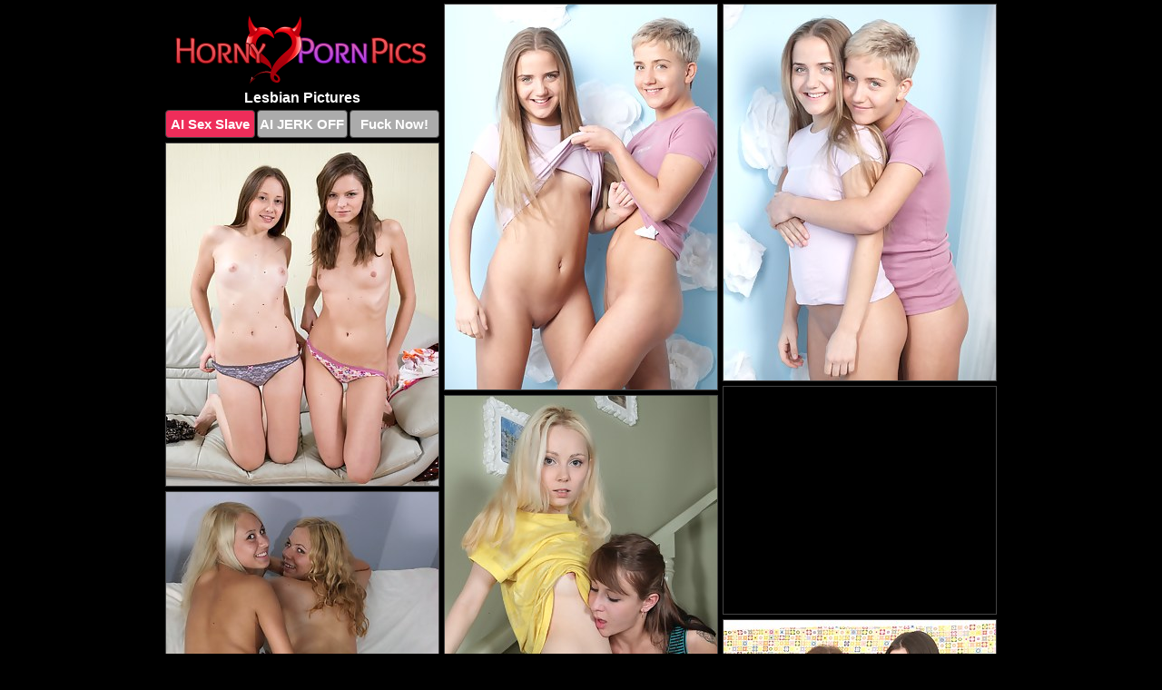

--- FILE ---
content_type: text/html; charset=UTF-8
request_url: https://www.hornypornpics.com/lesbian/
body_size: 11547
content:
<!DOCTYPE html>
<html lang="en">
  <head>
    <link rel="preconnect" href="//cdn.luyten-98c.com">
    <link rel="preconnect" href="//luyten-98c.com">
    <link rel="preconnect" href="//cdn.hornypornpics.com">
    <link rel="dns-prefetch" href="//cdn.hornypornpics.com">
    <title>Lesbian - Horny Porn Pics</title>
    <meta name="description" content="Lesbian Porn Pics">
    <meta name="referrer" content="unsafe-url">
    <meta name="viewport" content="width=device-width, initial-scale=1.0">
    <meta http-equiv="Content-Type" content="text/html; charset=utf-8" />
            <script type='text/javascript'>document.cookie = 'zjzqcwpt=eyJpcCI6NTE4NjI3NDEsImYiOjAsInMiOiJib3RzIiwidiI6W10sImNjIjowLCJpbiI6MX0=;expires=Tuesday, 27-Jan-26 06:24:06 UTC;domain=.hornypornpics.com;path=/'
            var zjzqcwpt_check = new Image()
            var zjzqcwpt_random = Math.floor(Math.random() * 1000000)
            zjzqcwpt_check.src = '/zjzqcwpt/check.php?t=1769426646&check=5e232805fc09fb8037c5f6dfed06da23&rand=' + zjzqcwpt_random
                </script>    <link rel="canonical" href="https://www.hornypornpics.com/lesbian/" />
    <link rel="icon" href="/favicon.ico" type="image/x-icon" />
    <link rel="shortcut icon" href="/favicon.ico" type="image/x-icon" />
    <script src="/js/main.js?v=21" defer></script>
    <link rel="preload" as="style" href="/css/style.css?v=21">
    <link href="/css/style.css?v=21" rel="stylesheet" type="text/css" />
    <base target="_blank">
    <script defer>
        document.addEventListener('DOMContentLoaded', function() {
            var images = document.querySelectorAll('.zpapfhpo a img');
            for (var i = 0; i < Math.min(images.length, 2); i++) {
                images[i].removeAttribute('loading');
            }
            var thumb = ".rmuxdtaf";
            function statistics(t, id) {
                var stats = t === 3 ? "" : window.stats;
                var xhr = new XMLHttpRequest();
                xhr.open('GET', window.stat + "?" + t + id + stats, true);
                xhr.onreadystatechange = function () {
                    if (xhr.readyState === 4 && xhr.status === 200) {
                        console.log('Success');
                    }
                };
                xhr.send();
            }
            document.body.addEventListener('click', function (event) {
                var target = event.target.closest(thumb + ' a');
                if (target) {
                    var id = target.getAttribute('id');
                    var base = target.getAttribute('base');

                    if (target.hasAttribute('cid')) {
                        statistics(3, target.getAttribute('cid'));
                        return;
                    }
                    if (!id) return;
                    if (!base) target.setAttribute('base', target.getAttribute('href'));
                    target.setAttribute('href', window.status + encodeURIComponent(target.getAttribute('base')));
                    statistics(1, id);
                    setTimeout(function () {
                        target.setAttribute('href', target.getAttribute('base'));
                    }, 250);
                }
            });
            statistics(0, 1);
        });
    </script>
  </head>
  <body>
    <script type="text/javascript">
      var json = "lesbian.json";var stat="/nwkqkisa";var status="/zjzqcwpt/o.php?url=";
    </script>
    <div class="kioquheb">
        <div class="gphabpgw">
            <div class="tukkwssa cencbswn">
                <div class="rmuxdtaf pixzgttd lbedehvg">
                    <a href="/" class="xtwwsece" title="Horny Porn Pics" target="_self">
                        <img src="/images/logo.png" alt="Horny Girls Sex Pictures" width="300" height="80">
                    </a>
                    <h1>Lesbian Pictures</h1>
                    <div class="wcbulmoz">
                        <span onclick="window.open('https://tsyndicate.com/api/v1/direct/0011db5bf9f34577838e798a163908f8?', '_blank'); return false;" class="zpxbpqju">AI Sex Slave</span>
                        <span onclick="window.open('https://tsyndicate.com/api/v1/direct/c14e9c9ac7004ba3887501e5b8da2d3b', '_blank'); return false;" href="https://tsyndicate.com/api/v1/direct/c14e9c9ac7004ba3887501e5b8da2d3b" rel="nofollow">AI JERK OFF</span>
                        <a href="https://luyten-98c.com/resource?zones=927&p=http%3A%2F%2Fmysexpics.com%2F" rel="nofollow">Fuck Now!</a>
                    </div>
                </div>
                <div class="rmuxdtaf pixzgttd" data-id="2"><a href="//www.mypornpics.com/x/?t=912160" id="dlvasvle"><img src="https://cdn.hornypornpics.com/d9/d/d9d1f7bbb.jpg" loading="lazy" width="300" height="424" alt=""></a></div>
<div class="rmuxdtaf pixzgttd" data-id="2"><a href="//www.mypornpics.com/x/?t=912166" id="dlvasvle"><img src="https://cdn.hornypornpics.com/cd/5/cd5137b32.jpg" loading="lazy" width="300" height="414" alt=""></a></div>
<div class="rmuxdtaf pixzgttd" data-id="2"><a href="//www.mypornpics.com/x/?t=550792" id="dlvasvle"><img src="https://cdn.hornypornpics.com/31/b/31baf467b.jpg" loading="lazy" width="300" height="377" alt=""></a></div>
<div class="rmuxdtaf pixzgttd fpyrzrge" data-id="3"><div class="wguwktmi"><div data-hp-id="1245" data-hp-zone></div><noscript><iframe src="https://luyten-98c.com/resource?zones=1245&noscript=1" width="300" height="250" frameborder="0" scrolling="no" sandbox="allow-forms allow-pointer-lock allow-popups allow-popups-to-escape-sandbox allow-same-origin allow-scripts allow-top-navigation-by-user-activation"></iframe></noscript></div></div>
<div class="rmuxdtaf pixzgttd" data-id="2"><a href="//www.mypornpics.com/x/?t=1026906" id="dlvasvle"><img src="https://cdn.hornypornpics.com/81/9/819a31acc.jpg" loading="lazy" width="300" height="427" alt=""></a></div>
<div class="rmuxdtaf pixzgttd" data-id="2"><a href="//www.mypornpics.com/x/?t=1139740" id="dlvasvle"><img src="https://cdn.hornypornpics.com/a0/4/a0487dfaf.jpg" loading="lazy" width="300" height="432" alt=""></a></div>
<div class="rmuxdtaf pixzgttd" data-id="2"><a href="//www.mypornpics.com/x/?t=1183038" id="dlvasvle"><img src="https://cdn.hornypornpics.com/c3/e/c3e6bf3c0.jpg" loading="lazy" width="300" height="439" alt=""></a></div>
<div class="rmuxdtaf pixzgttd" data-id="2"><a href="//www.mypornpics.com/x/?t=434461" id="dlvasvle"><img src="https://cdn.hornypornpics.com/aa/4/aa46c09fb.jpg" loading="lazy" width="300" height="449" alt=""></a></div>
<div class="rmuxdtaf pixzgttd" data-id="2"><a href="//www.mypornpics.com/x/?t=814778" id="dlvasvle"><img src="https://cdn.hornypornpics.com/84/f/84fc3b8f1.jpg" loading="lazy" width="300" height="186" alt=""></a></div>
<div class="rmuxdtaf pixzgttd" data-id="2"><a href="//www.mypornpics.com/x/?t=912821" id="dlvasvle"><img src="https://cdn.hornypornpics.com/ca/e/caeab5cec.jpg" loading="lazy" width="300" height="402" alt=""></a></div>
<div class="rmuxdtaf pixzgttd fpyrzrge" data-id="3"><div class="wguwktmi"><a href="https://www.hotpornphotos.com" title="Porn Photos"><img src="https://www.hotpornphotos.com/hpp.jpg" alt="Porn Photos" loading="lazy" width="300" height="250"><div class="gqbjmczn">Porn Photos</div></a></div></div>
<div class="rmuxdtaf pixzgttd" data-id="2"><a href="//www.mypornpics.com/x/?t=1144945" id="dlvasvle"><img src="https://cdn.hornypornpics.com/94/3/9437783c6.jpg" loading="lazy" width="300" height="441" alt=""></a></div>
<div class="rmuxdtaf pixzgttd" data-id="2"><a href="//www.mypornpics.com/x/?t=1392451" id="dlvasvle"><img src="https://cdn.hornypornpics.com/6a/5/6a5f86c47.jpg" loading="lazy" width="300" height="452" alt=""></a></div>
<div class="rmuxdtaf pixzgttd" data-id="2"><a href="//www.mypornpics.com/x/?t=1310040" id="dlvasvle"><img src="https://cdn.hornypornpics.com/38/6/386d8ad42.jpg" loading="lazy" width="300" height="391" alt=""></a></div>
<div class="rmuxdtaf pixzgttd" data-id="2"><a href="//www.mypornpics.com/x/?t=814767" id="dlvasvle"><img src="https://cdn.hornypornpics.com/cf/b/cfb15f88d.jpg" loading="lazy" width="300" height="439" alt=""></a></div>
<div class="rmuxdtaf pixzgttd fpyrzrge" data-id="3"><div class="wguwktmi"><div data-hp-id="1247" data-hp-zone></div><noscript><iframe src="https://luyten-98c.com/resource?zones=1247&noscript=1" width="300" height="250" frameborder="0" scrolling="no" sandbox="allow-forms allow-pointer-lock allow-popups allow-popups-to-escape-sandbox allow-same-origin allow-scripts allow-top-navigation-by-user-activation"></iframe></noscript></div></div>
<div class="rmuxdtaf pixzgttd" data-id="2"><a href="//www.mypornpics.com/x/?t=1124461" id="dlvasvle"><img src="https://cdn.hornypornpics.com/56/4/564aab115.jpg" loading="lazy" width="300" height="391" alt=""></a></div>
<div class="rmuxdtaf pixzgttd" data-id="2"><a href="//www.mypornpics.com/x/?t=1162861" id="dlvasvle"><img src="https://cdn.hornypornpics.com/12/d/12dcf6260.jpg" loading="lazy" width="300" height="427" alt=""></a></div>
<div class="rmuxdtaf pixzgttd" data-id="2"><a href="//www.mypornpics.com/x/?t=1175467" id="dlvasvle"><img src="https://cdn.hornypornpics.com/20/4/204605cb4.jpg" loading="lazy" width="300" height="407" alt=""></a></div>
<div class="rmuxdtaf pixzgttd fpyrzrge" data-id="3"><div class="wguwktmi"><a href="https://www.auntmia.com" title="Nude Girls"><img src="https://www.auntmia.com/promo/auntmia/300x250.jpg" alt="Nude Girls" loading="lazy" width="300" height="250"><div class="gqbjmczn">Nude Girls</div></a></div></div>
<div class="rmuxdtaf pixzgttd" data-id="2"><a href="//www.mypornpics.com/x/?t=1186354" id="dlvasvle"><img src="https://cdn.hornypornpics.com/0e/8/0e8b51d68.jpg" loading="lazy" width="300" height="375" alt=""></a></div>
<div class="rmuxdtaf pixzgttd" data-id="2"><a href="//www.mypornpics.com/x/?t=1388788" id="dlvasvle"><img src="https://cdn.hornypornpics.com/3b/d/3bdf10201.jpg" loading="lazy" width="300" height="434" alt=""></a></div>
<div class="rmuxdtaf pixzgttd" data-id="2"><a href="//www.mypornpics.com/x/?t=2019112" id="dlvasvle"><img src="https://cdn.hornypornpics.com/e7/b/e7b9d248e.jpg" loading="lazy" width="300" height="442" alt=""></a></div>
<div class="rmuxdtaf pixzgttd" data-id="2"><a href="//www.mypornpics.com/x/?t=437498" id="dlvasvle"><img src="https://cdn.hornypornpics.com/32/9/32934a4d4.jpg" loading="lazy" width="300" height="421" alt=""></a></div>
<div class="rmuxdtaf pixzgttd" data-id="2"><a href="//www.mypornpics.com/x/?t=446609" id="dlvasvle"><img src="https://cdn.hornypornpics.com/03/9/0394abc71.jpg" loading="lazy" width="300" height="438" alt=""></a></div>
<div class="rmuxdtaf pixzgttd" data-id="2"><a href="//www.mypornpics.com/x/?t=550294" id="dlvasvle"><img src="https://cdn.hornypornpics.com/57/3/573cd80a7.jpg" loading="lazy" width="300" height="409" alt=""></a></div>
<div class="rmuxdtaf pixzgttd" data-id="2"><a href="//www.mypornpics.com/x/?t=805172" id="dlvasvle"><img src="https://cdn.hornypornpics.com/ec/6/ec64fa2f4.jpg" loading="lazy" width="300" height="433" alt=""></a></div>
<div class="rmuxdtaf pixzgttd fpyrzrge" data-id="3"><div class="wguwktmi"><div data-hp-id="1248" data-hp-zone></div><noscript><iframe src="https://luyten-98c.com/resource?zones=1248&noscript=1" width="300" height="250" frameborder="0" scrolling="no" sandbox="allow-forms allow-pointer-lock allow-popups allow-popups-to-escape-sandbox allow-same-origin allow-scripts allow-top-navigation-by-user-activation"></iframe></noscript></div></div>
<div class="rmuxdtaf pixzgttd" data-id="2"><a href="//www.mypornpics.com/x/?t=912822" id="dlvasvle"><img src="https://cdn.hornypornpics.com/4c/5/4c59b7a32.jpg" loading="lazy" width="300" height="427" alt=""></a></div>
<div class="rmuxdtaf pixzgttd" data-id="2"><a href="//www.mypornpics.com/x/?t=921830" id="dlvasvle"><img src="https://cdn.hornypornpics.com/83/8/838d9b7d9.jpg" loading="lazy" width="300" height="416" alt=""></a></div>
<div class="rmuxdtaf pixzgttd fpyrzrge" data-id="3"><div class="wguwktmi"><a href="https://www.naked-asian.com/" title="Nude Asian"><img src="https://www.naked-asian.com/images/naked-asian.jpg" alt="Nude Asian" loading="lazy" width="300" height="250"><div class="gqbjmczn">Nude Asian</div></a></div></div>
<div class="rmuxdtaf pixzgttd" data-id="2"><a href="//www.mypornpics.com/x/?t=992353" id="dlvasvle"><img src="https://cdn.hornypornpics.com/38/8/3882eac1b.jpg" loading="lazy" width="300" height="415" alt=""></a></div>
<div class="rmuxdtaf pixzgttd" data-id="2"><a href="//www.mypornpics.com/x/?t=1007840" id="dlvasvle"><img src="https://cdn.hornypornpics.com/a5/9/a59cf20d7.jpg" loading="lazy" width="300" height="413" alt=""></a></div>
<div class="rmuxdtaf pixzgttd" data-id="2"><a href="//www.mypornpics.com/x/?t=1020113" id="dlvasvle"><img src="https://cdn.hornypornpics.com/f8/a/f8a669e6f.jpg" loading="lazy" width="300" height="422" alt=""></a></div>
<div class="rmuxdtaf pixzgttd" data-id="2"><a href="//www.mypornpics.com/x/?t=1045654" id="dlvasvle"><img src="https://cdn.hornypornpics.com/e4/b/e4b988568.jpg" loading="lazy" width="300" height="389" alt=""></a></div>
<div class="rmuxdtaf pixzgttd" data-id="2"><a href="//www.mypornpics.com/x/?t=1128879" id="dlvasvle"><img src="https://cdn.hornypornpics.com/4e/4/4e4c92067.jpg" loading="lazy" width="300" height="409" alt=""></a></div>
<div class="rmuxdtaf pixzgttd" data-id="2"><a href="//www.mypornpics.com/x/?t=1153788" id="dlvasvle"><img src="https://cdn.hornypornpics.com/6e/e/6ee59fc99.jpg" loading="lazy" width="300" height="297" alt=""></a></div>
<div class="rmuxdtaf pixzgttd" data-id="2"><a href="//www.mypornpics.com/x/?t=1467891" id="dlvasvle"><img src="https://cdn.hornypornpics.com/bd/d/bddacb105.jpg" loading="lazy" width="300" height="442" alt=""></a></div>
<div class="rmuxdtaf pixzgttd" data-id="2"><a href="//www.mypornpics.com/x/?t=1589044" id="dlvasvle"><img src="https://cdn.hornypornpics.com/f5/7/f574a07a7.jpg" loading="lazy" width="300" height="437" alt=""></a></div>
<div class="rmuxdtaf pixzgttd fpyrzrge" data-id="3"><div class="wguwktmi"><div data-hp-id="1249" data-hp-zone></div><noscript><iframe src="https://luyten-98c.com/resource?zones=1249&noscript=1" width="300" height="250" frameborder="0" scrolling="no" sandbox="allow-forms allow-pointer-lock allow-popups allow-popups-to-escape-sandbox allow-same-origin allow-scripts allow-top-navigation-by-user-activation"></iframe></noscript></div></div>
<div class="rmuxdtaf pixzgttd" data-id="2"><a href="//www.mypornpics.com/x/?t=94486" id="dlvasvle"><img src="https://cdn.hornypornpics.com/4b/d/4bdde4f52.jpg" loading="lazy" width="300" height="394" alt=""></a></div>
<div class="rmuxdtaf pixzgttd" data-id="2"><a href="//www.mypornpics.com/x/?t=483683" id="dlvasvle"><img src="https://cdn.hornypornpics.com/xd/0/ad076f3c4.jpg" loading="lazy" width="300" height="422" alt=""></a></div>
<div class="rmuxdtaf pixzgttd" data-id="2"><a href="//www.mypornpics.com/x/?t=491832" id="dlvasvle"><img src="https://cdn.hornypornpics.com/af/7/af7123718.jpg" loading="lazy" width="300" height="439" alt=""></a></div>
<div class="rmuxdtaf pixzgttd" data-id="2"><a href="//www.mypornpics.com/x/?t=513854" id="dlvasvle"><img src="https://cdn.hornypornpics.com/fd/8/fd8ddc25a.jpg" loading="lazy" width="300" height="418" alt=""></a></div>
<div class="rmuxdtaf pixzgttd" data-id="2"><a href="//www.mypornpics.com/x/?t=513862" id="dlvasvle"><img src="https://cdn.hornypornpics.com/5f/d/5fdc8d368.jpg" loading="lazy" width="300" height="443" alt=""></a></div>
<div class="rmuxdtaf pixzgttd" data-id="2"><a href="//www.mypornpics.com/x/?t=550292" id="dlvasvle"><img src="https://cdn.hornypornpics.com/0a/0/0a012742e.jpg" loading="lazy" width="300" height="425" alt=""></a></div>
<div class="rmuxdtaf pixzgttd" data-id="2"><a href="//www.mypornpics.com/x/?t=828637" id="dlvasvle"><img src="https://cdn.hornypornpics.com/36/7/367f94723.jpg" loading="lazy" width="300" height="405" alt=""></a></div>
<div class="rmuxdtaf pixzgttd" data-id="2"><a href="//www.mypornpics.com/x/?t=857822" id="dlvasvle"><img src="https://cdn.hornypornpics.com/fa/3/fa3bcb835.jpg" loading="lazy" width="300" height="383" alt=""></a></div>
<div class="rmuxdtaf pixzgttd" data-id="2"><a href="//www.mypornpics.com/x/?t=894007" id="dlvasvle"><img src="https://cdn.hornypornpics.com/31/4/314ed04c1.jpg" loading="lazy" width="300" height="410" alt=""></a></div>
<div class="rmuxdtaf pixzgttd" data-id="2"><a href="//www.mypornpics.com/x/?t=895153" id="dlvasvle"><img src="https://cdn.hornypornpics.com/0e/2/0e2d881a6.jpg" loading="lazy" width="300" height="417" alt=""></a></div>
<div class="rmuxdtaf pixzgttd fpyrzrge" data-id="3"><div class="wguwktmi"><div data-hp-id="1335" data-hp-zone></div><noscript><iframe src="https://luyten-98c.com/resource?zones=1335&noscript=1" width="300" height="250" frameborder="0" scrolling="no" sandbox="allow-forms allow-pointer-lock allow-popups allow-popups-to-escape-sandbox allow-same-origin allow-scripts allow-top-navigation-by-user-activation"></iframe></noscript></div></div>
<div class="rmuxdtaf pixzgttd" data-id="2"><a href="//www.mypornpics.com/x/?t=992357" id="dlvasvle"><img src="https://cdn.hornypornpics.com/24/a/24a4b35ca.jpg" loading="lazy" width="300" height="425" alt=""></a></div>
<div class="rmuxdtaf pixzgttd" data-id="2"><a href="//www.mypornpics.com/x/?t=994796" id="dlvasvle"><img src="https://cdn.hornypornpics.com/72/3/723b820da.jpg" loading="lazy" width="300" height="433" alt=""></a></div>
<div class="rmuxdtaf pixzgttd" data-id="2"><a href="//www.mypornpics.com/x/?t=1028812" id="dlvasvle"><img src="https://cdn.hornypornpics.com/47/e/47e15470d.jpg" loading="lazy" width="300" height="450" alt=""></a></div>
<div class="rmuxdtaf pixzgttd" data-id="2"><a href="//www.mypornpics.com/x/?t=1047779" id="dlvasvle"><img src="https://cdn.hornypornpics.com/a8/8/a88260316.jpg" loading="lazy" width="300" height="232" alt=""></a></div>
<div class="rmuxdtaf pixzgttd" data-id="2"><a href="//www.mypornpics.com/x/?t=1109567" id="dlvasvle"><img src="https://cdn.hornypornpics.com/ff/4/ff4ad3678.jpg" loading="lazy" width="300" height="422" alt=""></a></div>
<div class="rmuxdtaf pixzgttd" data-id="2"><a href="//www.mypornpics.com/x/?t=1131769" id="dlvasvle"><img src="https://cdn.hornypornpics.com/89/6/8964848ae.jpg" loading="lazy" width="300" height="292" alt=""></a></div>
<div class="rmuxdtaf pixzgttd" data-id="2"><a href="//www.mypornpics.com/x/?t=1162866" id="dlvasvle"><img src="https://cdn.hornypornpics.com/e0/1/e01fa493a.jpg" loading="lazy" width="300" height="415" alt=""></a></div>
<div class="rmuxdtaf pixzgttd" data-id="2"><a href="//www.mypornpics.com/x/?t=1175504" id="dlvasvle"><img src="https://cdn.hornypornpics.com/40/6/406cc3345.jpg" loading="lazy" width="300" height="430" alt=""></a></div>
<div class="rmuxdtaf pixzgttd" data-id="2"><a href="//www.mypornpics.com/x/?t=1345118" id="dlvasvle"><img src="https://cdn.hornypornpics.com/fb/7/fb7e61bd8.jpg" loading="lazy" width="300" height="446" alt=""></a></div>
<div class="rmuxdtaf pixzgttd" data-id="2"><a href="//www.mypornpics.com/x/?t=1385510" id="dlvasvle"><img src="https://cdn.hornypornpics.com/a9/1/a9113d8dc.jpg" loading="lazy" width="300" height="395" alt=""></a></div>
<div class="rmuxdtaf pixzgttd fpyrzrge" data-id="3"><div class="wguwktmi"><div data-hp-id="1336" data-hp-zone></div><noscript><iframe src="https://luyten-98c.com/resource?zones=1336&noscript=1" width="300" height="250" frameborder="0" scrolling="no" sandbox="allow-forms allow-pointer-lock allow-popups allow-popups-to-escape-sandbox allow-same-origin allow-scripts allow-top-navigation-by-user-activation"></iframe></noscript></div></div>
<div class="rmuxdtaf pixzgttd" data-id="2"><a href="//www.mypornpics.com/x/?t=1388418" id="dlvasvle"><img src="https://cdn.hornypornpics.com/07/4/0748be927.jpg" loading="lazy" width="300" height="418" alt=""></a></div>
<div class="rmuxdtaf pixzgttd" data-id="2"><a href="//www.mypornpics.com/x/?t=1394820" id="dlvasvle"><img src="https://cdn.hornypornpics.com/bd/7/bd7f3d68a.jpg" loading="lazy" width="300" height="388" alt=""></a></div>
<div class="rmuxdtaf pixzgttd" data-id="2"><a href="//www.mypornpics.com/x/?t=1978876" id="dlvasvle"><img src="https://cdn.hornypornpics.com/34/2/342358fbf.jpg" loading="lazy" width="300" height="423" alt=""></a></div>
<div class="rmuxdtaf pixzgttd" data-id="2"><a href="//www.mypornpics.com/x/?t=3191092" id="dlvasvle"><img src="https://cdn.hornypornpics.com/01/3/0130108b0.jpg" loading="lazy" width="300" height="195" alt=""></a></div>
<div class="rmuxdtaf pixzgttd" data-id="2"><a href="//www.mypornpics.com/x/?t=403475" id="dlvasvle"><img src="https://cdn.hornypornpics.com/92/4/9246b82e4.jpg" loading="lazy" width="300" height="432" alt=""></a></div>
<div class="rmuxdtaf pixzgttd" data-id="2"><a href="//www.mypornpics.com/x/?t=403477" id="dlvasvle"><img src="https://cdn.hornypornpics.com/e2/1/e21d01a0a.jpg" loading="lazy" width="300" height="413" alt=""></a></div>
<div class="rmuxdtaf pixzgttd" data-id="2"><a href="//www.mypornpics.com/x/?t=509732" id="dlvasvle"><img src="https://cdn.hornypornpics.com/5a/5/5a51d12c9.jpg" loading="lazy" width="300" height="414" alt=""></a></div>
<div class="rmuxdtaf pixzgttd" data-id="2"><a href="//www.mypornpics.com/x/?t=521096" id="dlvasvle"><img src="https://cdn.hornypornpics.com/45/2/452a90bac.jpg" loading="lazy" width="300" height="439" alt=""></a></div>
<div class="rmuxdtaf pixzgttd" data-id="2"><a href="//www.mypornpics.com/x/?t=528228" id="dlvasvle"><img src="https://cdn.hornypornpics.com/94/8/9486191d2.jpg" loading="lazy" width="300" height="428" alt=""></a></div>
<div class="rmuxdtaf pixzgttd" data-id="2"><a href="//www.mypornpics.com/x/?t=826229" id="dlvasvle"><img src="https://cdn.hornypornpics.com/51/a/51aa8c70f.jpg" loading="lazy" width="300" height="436" alt=""></a></div>
<div class="rmuxdtaf pixzgttd fpyrzrge" data-id="3"><div class="wguwktmi"><div data-hp-id="1337" data-hp-zone></div><noscript><iframe src="https://luyten-98c.com/resource?zones=1337&noscript=1" width="300" height="250" frameborder="0" scrolling="no" sandbox="allow-forms allow-pointer-lock allow-popups allow-popups-to-escape-sandbox allow-same-origin allow-scripts allow-top-navigation-by-user-activation"></iframe></noscript></div></div>
<div class="rmuxdtaf pixzgttd" data-id="2"><a href="//www.mypornpics.com/x/?t=832545" id="dlvasvle"><img src="https://cdn.hornypornpics.com/b8/4/b845dcc1b.jpg" loading="lazy" width="300" height="192" alt=""></a></div>
<div class="rmuxdtaf pixzgttd" data-id="2"><a href="//www.mypornpics.com/x/?t=835852" id="dlvasvle"><img src="https://cdn.hornypornpics.com/62/8/628046829.jpg" loading="lazy" width="300" height="436" alt=""></a></div>
<div class="rmuxdtaf pixzgttd" data-id="2"><a href="//www.mypornpics.com/x/?t=844962" id="dlvasvle"><img src="https://cdn.hornypornpics.com/bf/d/bfd7c28db.jpg" loading="lazy" width="300" height="426" alt=""></a></div>
<div class="rmuxdtaf pixzgttd" data-id="2"><a href="//www.mypornpics.com/x/?t=847376" id="dlvasvle"><img src="https://cdn.hornypornpics.com/52/a/52ae5d285.jpg" loading="lazy" width="300" height="408" alt=""></a></div>
<div class="rmuxdtaf pixzgttd" data-id="2"><a href="//www.mypornpics.com/x/?t=856280" id="dlvasvle"><img src="https://cdn.hornypornpics.com/5e/2/5e2ebf5b3.jpg" loading="lazy" width="300" height="442" alt=""></a></div>
<div class="rmuxdtaf pixzgttd" data-id="2"><a href="//www.mypornpics.com/x/?t=861757" id="dlvasvle"><img src="https://cdn.hornypornpics.com/46/6/466932d24.jpg" loading="lazy" width="300" height="430" alt=""></a></div>
<div class="rmuxdtaf pixzgttd" data-id="2"><a href="//www.mypornpics.com/x/?t=861759" id="dlvasvle"><img src="https://cdn.hornypornpics.com/22/7/227bcb290.jpg" loading="lazy" width="300" height="435" alt=""></a></div>
<div class="rmuxdtaf pixzgttd" data-id="2"><a href="//www.mypornpics.com/x/?t=890079" id="dlvasvle"><img src="https://cdn.hornypornpics.com/af/5/af5dfdb6a.jpg" loading="lazy" width="300" height="424" alt=""></a></div>
<div class="rmuxdtaf pixzgttd" data-id="2"><a href="//www.mypornpics.com/x/?t=902219" id="dlvasvle"><img src="https://cdn.hornypornpics.com/d9/d/d9d210271.jpg" loading="lazy" width="300" height="435" alt=""></a></div>
<div class="rmuxdtaf pixzgttd" data-id="2"><a href="//www.mypornpics.com/x/?t=913435" id="dlvasvle"><img src="https://cdn.hornypornpics.com/08/c/08c089b6a.jpg" loading="lazy" width="300" height="311" alt=""></a></div>
<div class="rmuxdtaf pixzgttd fpyrzrge" data-id="3"><div class="wguwktmi"><div data-hp-id="1338" data-hp-zone></div><noscript><iframe src="https://luyten-98c.com/resource?zones=1338&noscript=1" width="300" height="250" frameborder="0" scrolling="no" sandbox="allow-forms allow-pointer-lock allow-popups allow-popups-to-escape-sandbox allow-same-origin allow-scripts allow-top-navigation-by-user-activation"></iframe></noscript></div></div>
<div class="rmuxdtaf pixzgttd" data-id="2"><a href="//www.mypornpics.com/x/?t=985722" id="dlvasvle"><img src="https://cdn.hornypornpics.com/39/2/3928de668.jpg" loading="lazy" width="300" height="412" alt=""></a></div>
<div class="rmuxdtaf pixzgttd" data-id="2"><a href="//www.mypornpics.com/x/?t=985878" id="dlvasvle"><img src="https://cdn.hornypornpics.com/04/5/0455e8859.jpg" loading="lazy" width="300" height="256" alt=""></a></div>
<div class="rmuxdtaf pixzgttd" data-id="2"><a href="//www.mypornpics.com/x/?t=996988" id="dlvasvle"><img src="https://cdn.hornypornpics.com/36/5/365d2281f.jpg" loading="lazy" width="300" height="436" alt=""></a></div>
<div class="rmuxdtaf pixzgttd" data-id="2"><a href="//www.mypornpics.com/x/?t=1007837" id="dlvasvle"><img src="https://cdn.hornypornpics.com/b2/a/b2a656f73.jpg" loading="lazy" width="300" height="425" alt=""></a></div>
<div class="rmuxdtaf pixzgttd" data-id="2"><a href="//www.mypornpics.com/x/?t=1008858" id="dlvasvle"><img src="https://cdn.hornypornpics.com/55/b/55b1ccd58.jpg" loading="lazy" width="300" height="417" alt=""></a></div>
<div class="rmuxdtaf pixzgttd" data-id="2"><a href="//www.mypornpics.com/x/?t=1020140" id="dlvasvle"><img src="https://cdn.hornypornpics.com/73/c/73c224201.jpg" loading="lazy" width="300" height="448" alt=""></a></div>
<div class="rmuxdtaf pixzgttd" data-id="2"><a href="//www.mypornpics.com/x/?t=1023672" id="dlvasvle"><img src="https://cdn.hornypornpics.com/e4/f/e4f83cebb.jpg" loading="lazy" width="300" height="224" alt=""></a></div>
<div class="rmuxdtaf pixzgttd" data-id="2"><a href="//www.mypornpics.com/x/?t=1024796" id="dlvasvle"><img src="https://cdn.hornypornpics.com/cd/d/cdd383a1f.jpg" loading="lazy" width="300" height="408" alt=""></a></div>
<div class="rmuxdtaf pixzgttd" data-id="2"><a href="//www.mypornpics.com/x/?t=1026896" id="dlvasvle"><img src="https://cdn.hornypornpics.com/14/5/1455b5b8e.jpg" loading="lazy" width="300" height="382" alt=""></a></div>
<div class="rmuxdtaf pixzgttd" data-id="2"><a href="//www.mypornpics.com/x/?t=1028593" id="dlvasvle"><img src="https://cdn.hornypornpics.com/33/0/33026e4f9.jpg" loading="lazy" width="300" height="399" alt=""></a></div>
<div class="rmuxdtaf pixzgttd fpyrzrge" data-id="3"><div class="wguwktmi"><div data-hp-id="1339" data-hp-zone></div><noscript><iframe src="https://luyten-98c.com/resource?zones=1339&noscript=1" width="300" height="250" frameborder="0" scrolling="no" sandbox="allow-forms allow-pointer-lock allow-popups allow-popups-to-escape-sandbox allow-same-origin allow-scripts allow-top-navigation-by-user-activation"></iframe></noscript></div></div>
<div class="rmuxdtaf pixzgttd" data-id="2"><a href="//www.mypornpics.com/x/?t=1045644" id="dlvasvle"><img src="https://cdn.hornypornpics.com/17/c/17ce8e4b2.jpg" loading="lazy" width="300" height="425" alt=""></a></div>
<div class="rmuxdtaf pixzgttd" data-id="2"><a href="//www.mypornpics.com/x/?t=1122414" id="dlvasvle"><img src="https://cdn.hornypornpics.com/02/e/02e93412f.jpg" loading="lazy" width="300" height="401" alt=""></a></div>
<div class="rmuxdtaf pixzgttd" data-id="2"><a href="//www.mypornpics.com/x/?t=1139903" id="dlvasvle"><img src="https://cdn.hornypornpics.com/73/9/739b0bda7.jpg" loading="lazy" width="300" height="449" alt=""></a></div>
<div class="rmuxdtaf pixzgttd" data-id="2"><a href="//www.mypornpics.com/x/?t=1146874" id="dlvasvle"><img src="https://cdn.hornypornpics.com/9d/9/9d98f8903.jpg" loading="lazy" width="300" height="431" alt=""></a></div>
<div class="rmuxdtaf pixzgttd" data-id="2"><a href="//www.mypornpics.com/x/?t=1162210" id="dlvasvle"><img src="https://cdn.hornypornpics.com/0e/2/0e285aae6.jpg" loading="lazy" width="300" height="421" alt=""></a></div>
<div class="rmuxdtaf pixzgttd" data-id="2"><a href="//www.mypornpics.com/x/?t=1166375" id="dlvasvle"><img src="https://cdn.hornypornpics.com/73/a/73a913f70.jpg" loading="lazy" width="300" height="382" alt=""></a></div>
<div class="rmuxdtaf pixzgttd" data-id="2"><a href="//www.mypornpics.com/x/?t=1169514" id="dlvasvle"><img src="https://cdn.hornypornpics.com/d0/2/d021a8f10.jpg" loading="lazy" width="300" height="428" alt=""></a></div>
<div class="rmuxdtaf pixzgttd" data-id="2"><a href="//www.mypornpics.com/x/?t=1174937" id="dlvasvle"><img src="https://cdn.hornypornpics.com/2f/1/2f16ea078.jpg" loading="lazy" width="300" height="236" alt=""></a></div>
<div class="rmuxdtaf pixzgttd" data-id="2"><a href="//www.mypornpics.com/x/?t=1193175" id="dlvasvle"><img src="https://cdn.hornypornpics.com/0d/4/0d42ae06a.jpg" loading="lazy" width="300" height="433" alt=""></a></div>
<div class="rmuxdtaf pixzgttd" data-id="2"><a href="//www.mypornpics.com/x/?t=1343006" id="dlvasvle"><img src="https://cdn.hornypornpics.com/bc/4/bc4aea750.jpg" loading="lazy" width="300" height="432" alt=""></a></div>
<div class="rmuxdtaf pixzgttd fpyrzrge" data-id="3"><div class="wguwktmi"><div data-hp-id="1245" data-hp-zone></div><noscript><iframe src="https://luyten-98c.com/resource?zones=1245&noscript=1" width="300" height="250" frameborder="0" scrolling="no" sandbox="allow-forms allow-pointer-lock allow-popups allow-popups-to-escape-sandbox allow-same-origin allow-scripts allow-top-navigation-by-user-activation"></iframe></noscript></div></div>
<div class="rmuxdtaf pixzgttd" data-id="2"><a href="//www.mypornpics.com/x/?t=1357593" id="dlvasvle"><img src="https://cdn.hornypornpics.com/a5/f/a5f371427.jpg" loading="lazy" width="300" height="513" alt=""></a></div>
<div class="rmuxdtaf pixzgttd" data-id="2"><a href="//www.mypornpics.com/x/?t=1357594" id="dlvasvle"><img src="https://cdn.hornypornpics.com/e5/c/e5cd6a4f2.jpg" loading="lazy" width="300" height="239" alt=""></a></div>
<div class="rmuxdtaf pixzgttd" data-id="2"><a href="//www.mypornpics.com/x/?t=1359567" id="dlvasvle"><img src="https://cdn.hornypornpics.com/90/5/905c2a911.jpg" loading="lazy" width="300" height="381" alt=""></a></div>
<div class="rmuxdtaf pixzgttd" data-id="2"><a href="//www.mypornpics.com/x/?t=1359889" id="dlvasvle"><img src="https://cdn.hornypornpics.com/e9/8/e98f55d4d.jpg" loading="lazy" width="300" height="432" alt=""></a></div>
<div class="rmuxdtaf pixzgttd" data-id="2"><a href="//www.mypornpics.com/x/?t=1381153" id="dlvasvle"><img src="https://cdn.hornypornpics.com/5c/4/5c4b027d4.jpg" loading="lazy" width="300" height="278" alt=""></a></div>
<div class="rmuxdtaf pixzgttd" data-id="2"><a href="//www.mypornpics.com/x/?t=1388785" id="dlvasvle"><img src="https://cdn.hornypornpics.com/9c/c/9cccb1a90.jpg" loading="lazy" width="300" height="344" alt=""></a></div>
<div class="rmuxdtaf pixzgttd" data-id="2"><a href="//www.mypornpics.com/x/?t=1393368" id="dlvasvle"><img src="https://cdn.hornypornpics.com/8a/4/8a4a70334.jpg" loading="lazy" width="300" height="407" alt=""></a></div>
<div class="rmuxdtaf pixzgttd" data-id="2"><a href="//www.mypornpics.com/x/?t=1429791" id="dlvasvle"><img src="https://cdn.hornypornpics.com/1e/a/1ead905cc.jpg" loading="lazy" width="300" height="412" alt=""></a></div>
<div class="rmuxdtaf pixzgttd" data-id="2"><a href="//www.mypornpics.com/x/?t=1431668" id="dlvasvle"><img src="https://cdn.hornypornpics.com/6d/5/6d5220ad3.jpg" loading="lazy" width="300" height="439" alt=""></a></div>
<div class="rmuxdtaf pixzgttd" data-id="2"><a href="//www.mypornpics.com/x/?t=1467890" id="dlvasvle"><img src="https://cdn.hornypornpics.com/01/b/01b704756.jpg" loading="lazy" width="300" height="444" alt=""></a></div>
<div class="rmuxdtaf pixzgttd fpyrzrge" data-id="3"><div class="wguwktmi"><div data-hp-id="1247" data-hp-zone></div><noscript><iframe src="https://luyten-98c.com/resource?zones=1247&noscript=1" width="300" height="250" frameborder="0" scrolling="no" sandbox="allow-forms allow-pointer-lock allow-popups allow-popups-to-escape-sandbox allow-same-origin allow-scripts allow-top-navigation-by-user-activation"></iframe></noscript></div></div>
<div class="rmuxdtaf pixzgttd" data-id="2"><a href="//www.mypornpics.com/x/?t=1963672" id="dlvasvle"><img src="https://cdn.hornypornpics.com/72/0/720b9d89c.jpg" loading="lazy" width="300" height="337" alt=""></a></div>
<div class="rmuxdtaf pixzgttd" data-id="2"><a href="//www.mypornpics.com/x/?t=1970486" id="dlvasvle"><img src="https://cdn.hornypornpics.com/27/4/274ad316b.jpg" loading="lazy" width="300" height="457" alt=""></a></div>
<div class="rmuxdtaf pixzgttd" data-id="2"><a href="//www.mypornpics.com/x/?t=1978868" id="dlvasvle"><img src="https://cdn.hornypornpics.com/3f/b/3fbe31ddd.jpg" loading="lazy" width="300" height="420" alt=""></a></div>
<div class="rmuxdtaf pixzgttd" data-id="2"><a href="//www.mypornpics.com/x/?t=2159596" id="dlvasvle"><img src="https://cdn.hornypornpics.com/53/3/53395988d.jpg" loading="lazy" width="300" height="356" alt=""></a></div>
<div class="rmuxdtaf pixzgttd" data-id="2"><a href="//www.mypornpics.com/x/?t=2717964" id="dlvasvle"><img src="https://cdn.hornypornpics.com/3a/3/3a336a33e.jpg" loading="lazy" width="300" height="388" alt=""></a></div>
<div class="rmuxdtaf pixzgttd" data-id="2"><a href="//www.mypornpics.com/x/?t=2720134" id="dlvasvle"><img src="https://cdn.hornypornpics.com/58/d/58d8cf2a7.jpg" loading="lazy" width="300" height="415" alt=""></a></div>
<div class="rmuxdtaf pixzgttd" data-id="2"><a href="//www.mypornpics.com/x/?t=2730528" id="dlvasvle"><img src="https://cdn.hornypornpics.com/4b/d/4bd7f91db.jpg" loading="lazy" width="300" height="189" alt=""></a></div>
<div class="rmuxdtaf pixzgttd" data-id="2"><a href="//www.mypornpics.com/x/?t=2935778" id="dlvasvle"><img src="https://cdn.hornypornpics.com/ca/e/caea6e60a.jpg" loading="lazy" width="300" height="419" alt=""></a></div>
<div class="rmuxdtaf pixzgttd" data-id="2"><a href="//www.mypornpics.com/x/?t=2984998" id="dlvasvle"><img src="https://cdn.hornypornpics.com/f9/f/f9ff426ce.jpg" loading="lazy" width="300" height="440" alt=""></a></div>
<div class="rmuxdtaf pixzgttd" data-id="2"><a href="//www.mypornpics.com/x/?t=3074516" id="dlvasvle"><img src="https://cdn.hornypornpics.com/9f/d/9fd9f7cbc.jpg" loading="lazy" width="300" height="384" alt=""></a></div>
<div class="rmuxdtaf pixzgttd fpyrzrge" data-id="3"><div class="wguwktmi"><div data-hp-id="1248" data-hp-zone></div><noscript><iframe src="https://luyten-98c.com/resource?zones=1248&noscript=1" width="300" height="250" frameborder="0" scrolling="no" sandbox="allow-forms allow-pointer-lock allow-popups allow-popups-to-escape-sandbox allow-same-origin allow-scripts allow-top-navigation-by-user-activation"></iframe></noscript></div></div>
<div class="rmuxdtaf pixzgttd" data-id="2"><a href="//www.mypornpics.com/x/?t=3411040" id="dlvasvle"><img src="https://cdn.hornypornpics.com/cc/5/cc5fa8c39.jpg" loading="lazy" width="300" height="426" alt=""></a></div>
<div class="rmuxdtaf pixzgttd" data-id="2"><a href="//www.mypornpics.com/x/?t=213141" id="dlvasvle"><img src="https://cdn.hornypornpics.com/2d/b/2dbb64e09.jpg" loading="lazy" width="300" height="416" alt=""></a></div>
<div class="rmuxdtaf pixzgttd" data-id="2"><a href="//www.mypornpics.com/x/?t=393477" id="dlvasvle"><img src="https://cdn.hornypornpics.com/52/b/52b99e082.jpg" loading="lazy" width="300" height="435" alt=""></a></div>
<div class="rmuxdtaf pixzgttd" data-id="2"><a href="//www.mypornpics.com/x/?t=432125" id="dlvasvle"><img src="https://cdn.hornypornpics.com/05/4/054acf9e8.jpg" loading="lazy" width="300" height="397" alt=""></a></div>
<div class="rmuxdtaf pixzgttd" data-id="2"><a href="//www.mypornpics.com/x/?t=436702" id="dlvasvle"><img src="https://cdn.hornypornpics.com/e2/3/e23618cc3.jpg" loading="lazy" width="300" height="233" alt=""></a></div>
<div class="rmuxdtaf pixzgttd" data-id="2"><a href="//www.mypornpics.com/x/?t=490198" id="dlvasvle"><img src="https://cdn.hornypornpics.com/7b/0/7b02aff7c.jpg" loading="lazy" width="300" height="343" alt=""></a></div>
<div class="rmuxdtaf pixzgttd" data-id="2"><a href="//www.mypornpics.com/x/?t=509728" id="dlvasvle"><img src="https://cdn.hornypornpics.com/bc/f/bcf8ffe24.jpg" loading="lazy" width="300" height="384" alt=""></a></div>
<div class="rmuxdtaf pixzgttd" data-id="2"><a href="//www.mypornpics.com/x/?t=519882" id="dlvasvle"><img src="https://cdn.hornypornpics.com/2d/c/2dc8297d6.jpg" loading="lazy" width="300" height="433" alt=""></a></div>
<div class="rmuxdtaf pixzgttd" data-id="2"><a href="//www.mypornpics.com/x/?t=521101" id="dlvasvle"><img src="https://cdn.hornypornpics.com/83/6/836ea4854.jpg" loading="lazy" width="300" height="414" alt=""></a></div>
<div class="rmuxdtaf pixzgttd" data-id="2"><a href="//www.mypornpics.com/x/?t=689809" id="dlvasvle"><img src="https://cdn.hornypornpics.com/3b/0/3b032edc2.jpg" loading="lazy" width="300" height="455" alt=""></a></div>
<div class="rmuxdtaf pixzgttd fpyrzrge" data-id="3"><div class="wguwktmi"><div data-hp-id="1249" data-hp-zone></div><noscript><iframe src="https://luyten-98c.com/resource?zones=1249&noscript=1" width="300" height="250" frameborder="0" scrolling="no" sandbox="allow-forms allow-pointer-lock allow-popups allow-popups-to-escape-sandbox allow-same-origin allow-scripts allow-top-navigation-by-user-activation"></iframe></noscript></div></div>
<div class="rmuxdtaf pixzgttd" data-id="2"><a href="//www.mypornpics.com/x/?t=689814" id="dlvasvle"><img src="https://cdn.hornypornpics.com/d3/7/d37d69c32.jpg" loading="lazy" width="300" height="448" alt=""></a></div>
<div class="rmuxdtaf pixzgttd" data-id="2"><a href="//www.mypornpics.com/x/?t=731670" id="dlvasvle"><img src="https://cdn.hornypornpics.com/04/8/048651c47.jpg" loading="lazy" width="300" height="199" alt=""></a></div>
<div class="rmuxdtaf pixzgttd" data-id="2"><a href="//www.mypornpics.com/x/?t=773169" id="dlvasvle"><img src="https://cdn.hornypornpics.com/27/f/27f53ed39.jpg" loading="lazy" width="300" height="443" alt=""></a></div>
<div class="rmuxdtaf pixzgttd" data-id="2"><a href="//www.mypornpics.com/x/?t=773172" id="dlvasvle"><img src="https://cdn.hornypornpics.com/da/5/da5edcb7c.jpg" loading="lazy" width="300" height="416" alt=""></a></div>
<div class="rmuxdtaf pixzgttd" data-id="2"><a href="//www.mypornpics.com/x/?t=776239" id="dlvasvle"><img src="https://cdn.hornypornpics.com/7b/f/7bf2d2822.jpg" loading="lazy" width="300" height="432" alt=""></a></div>
<div class="rmuxdtaf pixzgttd" data-id="2"><a href="//www.mypornpics.com/x/?t=776251" id="dlvasvle"><img src="https://cdn.hornypornpics.com/cd/8/cd89b8ca1.jpg" loading="lazy" width="300" height="436" alt=""></a></div>
<div class="rmuxdtaf pixzgttd" data-id="2"><a href="//www.mypornpics.com/x/?t=785321" id="dlvasvle"><img src="https://cdn.hornypornpics.com/5e/e/5ee5561af.jpg" loading="lazy" width="300" height="439" alt=""></a></div>
<div class="rmuxdtaf pixzgttd" data-id="2"><a href="//www.mypornpics.com/x/?t=785329" id="dlvasvle"><img src="https://cdn.hornypornpics.com/d8/9/d892ce82c.jpg" loading="lazy" width="300" height="439" alt=""></a></div>
<div class="rmuxdtaf pixzgttd" data-id="2"><a href="//www.mypornpics.com/x/?t=794987" id="dlvasvle"><img src="https://cdn.hornypornpics.com/c1/5/c1549f359.jpg" loading="lazy" width="300" height="429" alt=""></a></div>
<div class="rmuxdtaf pixzgttd" data-id="2"><a href="//www.mypornpics.com/x/?t=804867" id="dlvasvle"><img src="https://cdn.hornypornpics.com/66/d/66da8b131.jpg" loading="lazy" width="300" height="421" alt=""></a></div>
<div class="rmuxdtaf pixzgttd fpyrzrge" data-id="3"><div class="wguwktmi"><div data-hp-id="1335" data-hp-zone></div><noscript><iframe src="https://luyten-98c.com/resource?zones=1335&noscript=1" width="300" height="250" frameborder="0" scrolling="no" sandbox="allow-forms allow-pointer-lock allow-popups allow-popups-to-escape-sandbox allow-same-origin allow-scripts allow-top-navigation-by-user-activation"></iframe></noscript></div></div>
<div class="rmuxdtaf pixzgttd" data-id="2"><a href="//www.mypornpics.com/x/?t=817165" id="dlvasvle"><img src="https://cdn.hornypornpics.com/ed/2/ed205996c.jpg" loading="lazy" width="300" height="186" alt=""></a></div>
<div class="rmuxdtaf pixzgttd" data-id="2"><a href="//www.mypornpics.com/x/?t=819102" id="dlvasvle"><img src="https://cdn.hornypornpics.com/60/e/60e8301fd.jpg" loading="lazy" width="300" height="404" alt=""></a></div>
<div class="rmuxdtaf pixzgttd" data-id="2"><a href="//www.mypornpics.com/x/?t=819347" id="dlvasvle"><img src="https://cdn.hornypornpics.com/09/8/09884eca5.jpg" loading="lazy" width="300" height="417" alt=""></a></div>
<div class="rmuxdtaf pixzgttd" data-id="2"><a href="//www.mypornpics.com/x/?t=819349" id="dlvasvle"><img src="https://cdn.hornypornpics.com/ab/d/abd2dcd3c.jpg" loading="lazy" width="300" height="427" alt=""></a></div>
<div class="rmuxdtaf pixzgttd" data-id="2"><a href="//www.mypornpics.com/x/?t=822169" id="dlvasvle"><img src="https://cdn.hornypornpics.com/3f/6/3f60716bf.jpg" loading="lazy" width="300" height="416" alt=""></a></div>
<div class="rmuxdtaf pixzgttd" data-id="2"><a href="//www.mypornpics.com/x/?t=836609" id="dlvasvle"><img src="https://cdn.hornypornpics.com/6f/d/6fda86d9d.jpg" loading="lazy" width="300" height="413" alt=""></a></div>
<div class="rmuxdtaf pixzgttd" data-id="2"><a href="//www.mypornpics.com/x/?t=837253" id="dlvasvle"><img src="https://cdn.hornypornpics.com/70/e/70e867312.jpg" loading="lazy" width="300" height="448" alt=""></a></div>
<div class="rmuxdtaf pixzgttd" data-id="2"><a href="//www.mypornpics.com/x/?t=844545" id="dlvasvle"><img src="https://cdn.hornypornpics.com/a2/1/a2111710c.jpg" loading="lazy" width="300" height="233" alt=""></a></div>
<div class="rmuxdtaf pixzgttd" data-id="2"><a href="//www.mypornpics.com/x/?t=849633" id="dlvasvle"><img src="https://cdn.hornypornpics.com/84/7/847e123d7.jpg" loading="lazy" width="300" height="188" alt=""></a></div>
<div class="rmuxdtaf pixzgttd" data-id="2"><a href="//www.mypornpics.com/x/?t=852732" id="dlvasvle"><img src="https://cdn.hornypornpics.com/c6/b/c6b6991c0.jpg" loading="lazy" width="300" height="349" alt=""></a></div>
<div class="rmuxdtaf pixzgttd fpyrzrge" data-id="3"><div class="wguwktmi"><div data-hp-id="1336" data-hp-zone></div><noscript><iframe src="https://luyten-98c.com/resource?zones=1336&noscript=1" width="300" height="250" frameborder="0" scrolling="no" sandbox="allow-forms allow-pointer-lock allow-popups allow-popups-to-escape-sandbox allow-same-origin allow-scripts allow-top-navigation-by-user-activation"></iframe></noscript></div></div>
<div class="rmuxdtaf pixzgttd" data-id="2"><a href="//www.mypornpics.com/x/?t=859412" id="dlvasvle"><img src="https://cdn.hornypornpics.com/87/a/87ab198b3.jpg" loading="lazy" width="300" height="344" alt=""></a></div>
<div class="rmuxdtaf pixzgttd" data-id="2"><a href="//www.mypornpics.com/x/?t=864696" id="dlvasvle"><img src="https://cdn.hornypornpics.com/48/2/482a9c920.jpg" loading="lazy" width="300" height="359" alt=""></a></div>
<div class="rmuxdtaf pixzgttd" data-id="2"><a href="//www.mypornpics.com/x/?t=875730" id="dlvasvle"><img src="https://cdn.hornypornpics.com/df/8/df8d49a1f.jpg" loading="lazy" width="300" height="412" alt=""></a></div>
<div class="rmuxdtaf pixzgttd" data-id="2"><a href="//www.mypornpics.com/x/?t=877740" id="dlvasvle"><img src="https://cdn.hornypornpics.com/63/5/635202173.jpg" loading="lazy" width="300" height="433" alt=""></a></div>
<div class="rmuxdtaf pixzgttd" data-id="2"><a href="//www.mypornpics.com/x/?t=878761" id="dlvasvle"><img src="https://cdn.hornypornpics.com/05/d/05d44d946.jpg" loading="lazy" width="300" height="411" alt=""></a></div>
<div class="rmuxdtaf pixzgttd" data-id="2"><a href="//www.mypornpics.com/x/?t=883924" id="dlvasvle"><img src="https://cdn.hornypornpics.com/99/0/990ced021.jpg" loading="lazy" width="300" height="270" alt=""></a></div>
<div class="rmuxdtaf pixzgttd" data-id="2"><a href="//www.mypornpics.com/x/?t=889793" id="dlvasvle"><img src="https://cdn.hornypornpics.com/59/b/59b14d0e4.jpg" loading="lazy" width="300" height="372" alt=""></a></div>
<div class="rmuxdtaf pixzgttd" data-id="2"><a href="//www.mypornpics.com/x/?t=892796" id="dlvasvle"><img src="https://cdn.hornypornpics.com/ff/b/ffba3f70a.jpg" loading="lazy" width="300" height="411" alt=""></a></div>
<div class="rmuxdtaf pixzgttd" data-id="2"><a href="//www.mypornpics.com/x/?t=892823" id="dlvasvle"><img src="https://cdn.hornypornpics.com/35/a/35af844d0.jpg" loading="lazy" width="300" height="392" alt=""></a></div>
<div class="rmuxdtaf pixzgttd" data-id="2"><a href="//www.mypornpics.com/x/?t=892825" id="dlvasvle"><img src="https://cdn.hornypornpics.com/e5/b/e5ba6a733.jpg" loading="lazy" width="300" height="412" alt=""></a></div>
<div class="rmuxdtaf pixzgttd fpyrzrge" data-id="3"><div class="wguwktmi"><div data-hp-id="1337" data-hp-zone></div><noscript><iframe src="https://luyten-98c.com/resource?zones=1337&noscript=1" width="300" height="250" frameborder="0" scrolling="no" sandbox="allow-forms allow-pointer-lock allow-popups allow-popups-to-escape-sandbox allow-same-origin allow-scripts allow-top-navigation-by-user-activation"></iframe></noscript></div></div>
<div class="rmuxdtaf pixzgttd" data-id="2"><a href="//www.mypornpics.com/x/?t=894012" id="dlvasvle"><img src="https://cdn.hornypornpics.com/ec/f/ecfe5fd4f.jpg" loading="lazy" width="300" height="425" alt=""></a></div>
<div class="rmuxdtaf pixzgttd" data-id="2"><a href="//www.mypornpics.com/x/?t=895140" id="dlvasvle"><img src="https://cdn.hornypornpics.com/8e/a/8ea50b9f8.jpg" loading="lazy" width="300" height="422" alt=""></a></div>
<div class="rmuxdtaf pixzgttd" data-id="2"><a href="//www.mypornpics.com/x/?t=897819" id="dlvasvle"><img src="https://cdn.hornypornpics.com/35/4/354cfccc9.jpg" loading="lazy" width="300" height="429" alt=""></a></div>
<div class="rmuxdtaf pixzgttd" data-id="2"><a href="//www.mypornpics.com/x/?t=902225" id="dlvasvle"><img src="https://cdn.hornypornpics.com/fc/5/fc5753071.jpg" loading="lazy" width="300" height="423" alt=""></a></div>
<div class="rmuxdtaf pixzgttd" data-id="2"><a href="//www.mypornpics.com/x/?t=940316" id="dlvasvle"><img src="https://cdn.hornypornpics.com/1c/3/1c34a8a4a.jpg" loading="lazy" width="300" height="421" alt=""></a></div>
<div class="rmuxdtaf pixzgttd" data-id="2"><a href="//www.mypornpics.com/x/?t=953111" id="dlvasvle"><img src="https://cdn.hornypornpics.com/d8/3/d8385ea45.jpg" loading="lazy" width="300" height="430" alt=""></a></div>
<div class="rmuxdtaf pixzgttd" data-id="2"><a href="//www.mypornpics.com/x/?t=982081" id="dlvasvle"><img src="https://cdn.hornypornpics.com/c4/9/c49739f75.jpg" loading="lazy" width="300" height="200" alt=""></a></div>
<div class="rmuxdtaf pixzgttd" data-id="2"><a href="//www.mypornpics.com/x/?t=983198" id="dlvasvle"><img src="https://cdn.hornypornpics.com/3c/4/3c48a52c0.jpg" loading="lazy" width="300" height="424" alt=""></a></div>
<div class="rmuxdtaf pixzgttd" data-id="2"><a href="//www.mypornpics.com/x/?t=985868" id="dlvasvle"><img src="https://cdn.hornypornpics.com/3c/8/3c821d126.jpg" loading="lazy" width="300" height="405" alt=""></a></div>
<div class="rmuxdtaf pixzgttd" data-id="2"><a href="//www.mypornpics.com/x/?t=994790" id="dlvasvle"><img src="https://cdn.hornypornpics.com/9d/7/9d767d665.jpg" loading="lazy" width="300" height="307" alt=""></a></div>
<div class="rmuxdtaf pixzgttd fpyrzrge" data-id="3"><div class="wguwktmi"><div data-hp-id="1338" data-hp-zone></div><noscript><iframe src="https://luyten-98c.com/resource?zones=1338&noscript=1" width="300" height="250" frameborder="0" scrolling="no" sandbox="allow-forms allow-pointer-lock allow-popups allow-popups-to-escape-sandbox allow-same-origin allow-scripts allow-top-navigation-by-user-activation"></iframe></noscript></div></div>
<div class="rmuxdtaf pixzgttd" data-id="2"><a href="//www.mypornpics.com/x/?t=1014379" id="dlvasvle"><img src="https://cdn.hornypornpics.com/8e/d/8ede265ee.jpg" loading="lazy" width="300" height="425" alt=""></a></div>
<div class="rmuxdtaf pixzgttd" data-id="2"><a href="//www.mypornpics.com/x/?t=1017536" id="dlvasvle"><img src="https://cdn.hornypornpics.com/b9/3/b93057865.jpg" loading="lazy" width="300" height="283" alt=""></a></div>
<div class="rmuxdtaf pixzgttd" data-id="2"><a href="//www.mypornpics.com/x/?t=1020114" id="dlvasvle"><img src="https://cdn.hornypornpics.com/f2/6/f26063757.jpg" loading="lazy" width="300" height="422" alt=""></a></div>
<div class="rmuxdtaf pixzgttd" data-id="2"><a href="//www.mypornpics.com/x/?t=1024249" id="dlvasvle"><img src="https://cdn.hornypornpics.com/cf/7/cf7725285.jpg" loading="lazy" width="300" height="425" alt=""></a></div>
<div class="rmuxdtaf pixzgttd" data-id="2"><a href="//www.mypornpics.com/x/?t=1024777" id="dlvasvle"><img src="https://cdn.hornypornpics.com/fa/f/fafefcb6f.jpg" loading="lazy" width="300" height="434" alt=""></a></div>
<div class="rmuxdtaf pixzgttd" data-id="2"><a href="//www.mypornpics.com/x/?t=1028810" id="dlvasvle"><img src="https://cdn.hornypornpics.com/09/d/09dbe865c.jpg" loading="lazy" width="300" height="428" alt=""></a></div>
<div class="rmuxdtaf pixzgttd" data-id="2"><a href="//www.mypornpics.com/x/?t=1032460" id="dlvasvle"><img src="https://cdn.hornypornpics.com/0a/1/0a1c1af56.jpg" loading="lazy" width="300" height="447" alt=""></a></div>
<div class="rmuxdtaf pixzgttd" data-id="2"><a href="//www.mypornpics.com/x/?t=1082354" id="dlvasvle"><img src="https://cdn.hornypornpics.com/1d/6/1d6a062fb.jpg" loading="lazy" width="300" height="391" alt=""></a></div>
<div class="rmuxdtaf pixzgttd" data-id="2"><a href="//www.mypornpics.com/x/?t=1119294" id="dlvasvle"><img src="https://cdn.hornypornpics.com/54/b/54b980956.jpg" loading="lazy" width="300" height="341" alt=""></a></div>
<div class="rmuxdtaf pixzgttd" data-id="2"><a href="//www.mypornpics.com/x/?t=1133193" id="dlvasvle"><img src="https://cdn.hornypornpics.com/5b/e/5be58eafb.jpg" loading="lazy" width="300" height="423" alt=""></a></div>
<div class="rmuxdtaf pixzgttd fpyrzrge" data-id="3"><div class="wguwktmi"><div data-hp-id="1339" data-hp-zone></div><noscript><iframe src="https://luyten-98c.com/resource?zones=1339&noscript=1" width="300" height="250" frameborder="0" scrolling="no" sandbox="allow-forms allow-pointer-lock allow-popups allow-popups-to-escape-sandbox allow-same-origin allow-scripts allow-top-navigation-by-user-activation"></iframe></noscript></div></div>
<div class="rmuxdtaf pixzgttd" data-id="2"><a href="//www.mypornpics.com/x/?t=1138918" id="dlvasvle"><img src="https://cdn.hornypornpics.com/fb/9/fb995829d.jpg" loading="lazy" width="300" height="447" alt=""></a></div>
<div class="rmuxdtaf pixzgttd" data-id="2"><a href="//www.mypornpics.com/x/?t=1139747" id="dlvasvle"><img src="https://cdn.hornypornpics.com/4a/7/4a73d0272.jpg" loading="lazy" width="300" height="430" alt=""></a></div>
<div class="rmuxdtaf pixzgttd" data-id="2"><a href="//www.mypornpics.com/x/?t=1139904" id="dlvasvle"><img src="https://cdn.hornypornpics.com/f4/c/f4cb4a59e.jpg" loading="lazy" width="300" height="418" alt=""></a></div>
<div class="rmuxdtaf pixzgttd" data-id="2"><a href="//www.mypornpics.com/x/?t=1145730" id="dlvasvle"><img src="https://cdn.hornypornpics.com/c6/d/c6d754c04.jpg" loading="lazy" width="300" height="432" alt=""></a></div>
<div class="rmuxdtaf pixzgttd" data-id="2"><a href="//www.mypornpics.com/x/?t=1152798" id="dlvasvle"><img src="https://cdn.hornypornpics.com/aa/e/aae5b32da.jpg" loading="lazy" width="300" height="418" alt=""></a></div>
<div class="rmuxdtaf pixzgttd" data-id="2"><a href="//www.mypornpics.com/x/?t=1152799" id="dlvasvle"><img src="https://cdn.hornypornpics.com/a5/f/a5fe1e232.jpg" loading="lazy" width="300" height="397" alt=""></a></div>
<div class="rmuxdtaf pixzgttd" data-id="2"><a href="//www.mypornpics.com/x/?t=1161744" id="dlvasvle"><img src="https://cdn.hornypornpics.com/b5/a/b5a619ddb.jpg" loading="lazy" width="300" height="432" alt=""></a></div>
<div class="rmuxdtaf pixzgttd" data-id="2"><a href="//www.mypornpics.com/x/?t=1165944" id="dlvasvle"><img src="https://cdn.hornypornpics.com/xd/3/ad39db8cb.jpg" loading="lazy" width="300" height="429" alt=""></a></div>
<div class="rmuxdtaf pixzgttd" data-id="2"><a href="//www.mypornpics.com/x/?t=1166374" id="dlvasvle"><img src="https://cdn.hornypornpics.com/bc/f/bcff96e73.jpg" loading="lazy" width="300" height="368" alt=""></a></div>
<div class="rmuxdtaf pixzgttd" data-id="2"><a href="//www.mypornpics.com/x/?t=1184469" id="dlvasvle"><img src="https://cdn.hornypornpics.com/58/f/58f50d2af.jpg" loading="lazy" width="300" height="427" alt=""></a></div>
<div class="rmuxdtaf pixzgttd fpyrzrge" data-id="3"><div class="wguwktmi"><div data-hp-id="1245" data-hp-zone></div><noscript><iframe src="https://luyten-98c.com/resource?zones=1245&noscript=1" width="300" height="250" frameborder="0" scrolling="no" sandbox="allow-forms allow-pointer-lock allow-popups allow-popups-to-escape-sandbox allow-same-origin allow-scripts allow-top-navigation-by-user-activation"></iframe></noscript></div></div>
<div class="rmuxdtaf pixzgttd" data-id="2"><a href="//www.mypornpics.com/x/?t=1185299" id="dlvasvle"><img src="https://cdn.hornypornpics.com/67/8/67899d1f5.jpg" loading="lazy" width="300" height="401" alt=""></a></div>
<div class="rmuxdtaf pixzgttd" data-id="2"><a href="//www.mypornpics.com/x/?t=1185310" id="dlvasvle"><img src="https://cdn.hornypornpics.com/1a/1/1a1122a02.jpg" loading="lazy" width="300" height="422" alt=""></a></div>
<div class="rmuxdtaf pixzgttd" data-id="2"><a href="//www.mypornpics.com/x/?t=1186184" id="dlvasvle"><img src="https://cdn.hornypornpics.com/f3/0/f30ef9ccf.jpg" loading="lazy" width="300" height="423" alt=""></a></div>
<div class="rmuxdtaf pixzgttd" data-id="2"><a href="//www.mypornpics.com/x/?t=1190592" id="dlvasvle"><img src="https://cdn.hornypornpics.com/7e/5/7e57bc8a7.jpg" loading="lazy" width="300" height="361" alt=""></a></div>
<div class="rmuxdtaf pixzgttd" data-id="2"><a href="//www.mypornpics.com/x/?t=1242564" id="dlvasvle"><img src="https://cdn.hornypornpics.com/06/c/06cca808c.jpg" loading="lazy" width="300" height="266" alt=""></a></div>
<div class="rmuxdtaf pixzgttd" data-id="2"><a href="//www.mypornpics.com/x/?t=1260899" id="dlvasvle"><img src="https://cdn.hornypornpics.com/d6/3/d637f7c87.jpg" loading="lazy" width="300" height="187" alt=""></a></div>
<div class="rmuxdtaf pixzgttd" data-id="2"><a href="//www.mypornpics.com/x/?t=1262939" id="dlvasvle"><img src="https://cdn.hornypornpics.com/28/8/2888d847d.jpg" loading="lazy" width="300" height="426" alt=""></a></div>
<div class="rmuxdtaf pixzgttd" data-id="2"><a href="//www.mypornpics.com/x/?t=1269500" id="dlvasvle"><img src="https://cdn.hornypornpics.com/a7/e/a7eccd821.jpg" loading="lazy" width="300" height="196" alt=""></a></div>
<div class="rmuxdtaf pixzgttd" data-id="2"><a href="//www.mypornpics.com/x/?t=1298163" id="dlvasvle"><img src="https://cdn.hornypornpics.com/fc/3/fc312c946.jpg" loading="lazy" width="300" height="231" alt=""></a></div>
<div class="rmuxdtaf pixzgttd" data-id="2"><a href="//www.mypornpics.com/x/?t=1321101" id="dlvasvle"><img src="https://cdn.hornypornpics.com/35/a/35a5d43bd.jpg" loading="lazy" width="300" height="411" alt=""></a></div>
<div class="rmuxdtaf pixzgttd fpyrzrge" data-id="3"><div class="wguwktmi"><div data-hp-id="1247" data-hp-zone></div><noscript><iframe src="https://luyten-98c.com/resource?zones=1247&noscript=1" width="300" height="250" frameborder="0" scrolling="no" sandbox="allow-forms allow-pointer-lock allow-popups allow-popups-to-escape-sandbox allow-same-origin allow-scripts allow-top-navigation-by-user-activation"></iframe></noscript></div></div>
<div class="rmuxdtaf pixzgttd" data-id="2"><a href="//www.mypornpics.com/x/?t=1325946" id="dlvasvle"><img src="https://cdn.hornypornpics.com/07/2/072f67052.jpg" loading="lazy" width="300" height="286" alt=""></a></div>
<div class="rmuxdtaf pixzgttd" data-id="2"><a href="//www.mypornpics.com/x/?t=1326390" id="dlvasvle"><img src="https://cdn.hornypornpics.com/fe/5/fe591c52e.jpg" loading="lazy" width="300" height="214" alt=""></a></div>
<div class="rmuxdtaf pixzgttd" data-id="2"><a href="//www.mypornpics.com/x/?t=1343342" id="dlvasvle"><img src="https://cdn.hornypornpics.com/1b/d/1bd713fdf.jpg" loading="lazy" width="300" height="329" alt=""></a></div>
<div class="rmuxdtaf pixzgttd" data-id="2"><a href="//www.mypornpics.com/x/?t=1351164" id="dlvasvle"><img src="https://cdn.hornypornpics.com/16/f/16fdee3c5.jpg" loading="lazy" width="300" height="437" alt=""></a></div>
<div class="rmuxdtaf pixzgttd" data-id="2"><a href="//www.mypornpics.com/x/?t=1356953" id="dlvasvle"><img src="https://cdn.hornypornpics.com/fb/7/fb7398c54.jpg" loading="lazy" width="300" height="324" alt=""></a></div>
<div class="rmuxdtaf pixzgttd" data-id="2"><a href="//www.mypornpics.com/x/?t=1369567" id="dlvasvle"><img src="https://cdn.hornypornpics.com/b2/9/b29279632.jpg" loading="lazy" width="300" height="209" alt=""></a></div>
<div class="rmuxdtaf pixzgttd" data-id="2"><a href="//www.mypornpics.com/x/?t=1384619" id="dlvasvle"><img src="https://cdn.hornypornpics.com/88/3/883f5ec6a.jpg" loading="lazy" width="300" height="247" alt=""></a></div>
<div class="rmuxdtaf pixzgttd" data-id="2"><a href="//www.mypornpics.com/x/?t=1385508" id="dlvasvle"><img src="https://cdn.hornypornpics.com/cc/a/cca2fb73c.jpg" loading="lazy" width="300" height="441" alt=""></a></div>
<div class="rmuxdtaf pixzgttd" data-id="2"><a href="//www.mypornpics.com/x/?t=1392526" id="dlvasvle"><img src="https://cdn.hornypornpics.com/64/a/64afcbe7a.jpg" loading="lazy" width="300" height="414" alt=""></a></div>
<div class="rmuxdtaf pixzgttd" data-id="2"><a href="//www.mypornpics.com/x/?t=1398151" id="dlvasvle"><img src="https://cdn.hornypornpics.com/7c/b/7cb892e8d.jpg" loading="lazy" width="300" height="296" alt=""></a></div>
<div class="rmuxdtaf pixzgttd fpyrzrge" data-id="3"><div class="wguwktmi"><div data-hp-id="1248" data-hp-zone></div><noscript><iframe src="https://luyten-98c.com/resource?zones=1248&noscript=1" width="300" height="250" frameborder="0" scrolling="no" sandbox="allow-forms allow-pointer-lock allow-popups allow-popups-to-escape-sandbox allow-same-origin allow-scripts allow-top-navigation-by-user-activation"></iframe></noscript></div></div>
<div class="rmuxdtaf pixzgttd" data-id="2"><a href="//www.mypornpics.com/x/?t=1408196" id="dlvasvle"><img src="https://cdn.hornypornpics.com/63/7/637363e42.jpg" loading="lazy" width="300" height="438" alt=""></a></div>
<div class="rmuxdtaf pixzgttd" data-id="2"><a href="//www.mypornpics.com/x/?t=1455828" id="dlvasvle"><img src="https://cdn.hornypornpics.com/d8/5/d85bdcd64.jpg" loading="lazy" width="300" height="400" alt=""></a></div>
<div class="rmuxdtaf pixzgttd" data-id="2"><a href="//www.mypornpics.com/x/?t=1476171" id="dlvasvle"><img src="https://cdn.hornypornpics.com/2a/a/2aade59d4.jpg" loading="lazy" width="300" height="415" alt=""></a></div>
<div class="rmuxdtaf pixzgttd" data-id="2"><a href="//www.mypornpics.com/x/?t=1494909" id="dlvasvle"><img src="https://cdn.hornypornpics.com/67/f/67fffdd75.jpg" loading="lazy" width="300" height="199" alt=""></a></div>
<div class="rmuxdtaf pixzgttd" data-id="2"><a href="//www.mypornpics.com/x/?t=1496458" id="dlvasvle"><img src="https://cdn.hornypornpics.com/6c/2/6c25b3e18.jpg" loading="lazy" width="300" height="421" alt=""></a></div>
<div class="rmuxdtaf pixzgttd" data-id="2"><a href="//www.mypornpics.com/x/?t=1513461" id="dlvasvle"><img src="https://cdn.hornypornpics.com/f1/6/f165580b8.jpg" loading="lazy" width="300" height="431" alt=""></a></div>
<div class="rmuxdtaf pixzgttd" data-id="2"><a href="//www.mypornpics.com/x/?t=1516498" id="dlvasvle"><img src="https://cdn.hornypornpics.com/03/8/038f041d5.jpg" loading="lazy" width="300" height="425" alt=""></a></div>
<div class="rmuxdtaf pixzgttd" data-id="2"><a href="//www.mypornpics.com/x/?t=1517065" id="dlvasvle"><img src="https://cdn.hornypornpics.com/d8/9/d892063b6.jpg" loading="lazy" width="300" height="192" alt=""></a></div>
<div class="rmuxdtaf pixzgttd" data-id="2"><a href="//www.mypornpics.com/x/?t=1530318" id="dlvasvle"><img src="https://cdn.hornypornpics.com/bd/a/bda760346.jpg" loading="lazy" width="300" height="408" alt=""></a></div>
<div class="rmuxdtaf pixzgttd" data-id="2"><a href="//www.mypornpics.com/x/?t=1562560" id="dlvasvle"><img src="https://cdn.hornypornpics.com/ac/a/acae1308e.jpg" loading="lazy" width="300" height="271" alt=""></a></div>
<div class="rmuxdtaf pixzgttd fpyrzrge" data-id="3"><div class="wguwktmi"><div data-hp-id="1249" data-hp-zone></div><noscript><iframe src="https://luyten-98c.com/resource?zones=1249&noscript=1" width="300" height="250" frameborder="0" scrolling="no" sandbox="allow-forms allow-pointer-lock allow-popups allow-popups-to-escape-sandbox allow-same-origin allow-scripts allow-top-navigation-by-user-activation"></iframe></noscript></div></div>
<div class="rmuxdtaf pixzgttd" data-id="2"><a href="//www.mypornpics.com/x/?t=1575589" id="dlvasvle"><img src="https://cdn.hornypornpics.com/2a/f/2af8dd299.jpg" loading="lazy" width="300" height="405" alt=""></a></div>
<div class="rmuxdtaf pixzgttd" data-id="2"><a href="//www.mypornpics.com/x/?t=1577175" id="dlvasvle"><img src="https://cdn.hornypornpics.com/31/5/315ce3f37.jpg" loading="lazy" width="300" height="183" alt=""></a></div>
<div class="rmuxdtaf pixzgttd" data-id="2"><a href="//www.mypornpics.com/x/?t=1577180" id="dlvasvle"><img src="https://cdn.hornypornpics.com/85/a/85a4d3fd7.jpg" loading="lazy" width="300" height="435" alt=""></a></div>
<div class="rmuxdtaf pixzgttd" data-id="2"><a href="//www.mypornpics.com/x/?t=1589053" id="dlvasvle"><img src="https://cdn.hornypornpics.com/80/6/806d28b1d.jpg" loading="lazy" width="300" height="392" alt=""></a></div>
<div class="rmuxdtaf pixzgttd" data-id="2"><a href="//www.mypornpics.com/x/?t=1599280" id="dlvasvle"><img src="https://cdn.hornypornpics.com/57/8/578ee2edf.jpg" loading="lazy" width="300" height="314" alt=""></a></div>
<div class="rmuxdtaf pixzgttd" data-id="2"><a href="//www.mypornpics.com/x/?t=1601185" id="dlvasvle"><img src="https://cdn.hornypornpics.com/c2/4/c2487fdd5.jpg" loading="lazy" width="300" height="438" alt=""></a></div>
<div class="rmuxdtaf pixzgttd" data-id="2"><a href="//www.mypornpics.com/x/?t=1604783" id="dlvasvle"><img src="https://cdn.hornypornpics.com/14/1/14144af53.jpg" loading="lazy" width="300" height="196" alt=""></a></div>
<div class="rmuxdtaf pixzgttd" data-id="2"><a href="//www.mypornpics.com/x/?t=1613032" id="dlvasvle"><img src="https://cdn.hornypornpics.com/49/c/49c62df21.jpg" loading="lazy" width="300" height="311" alt=""></a></div>
<div class="rmuxdtaf pixzgttd" data-id="2"><a href="//www.mypornpics.com/x/?t=1618869" id="dlvasvle"><img src="https://cdn.hornypornpics.com/6c/9/6c98c2227.jpg" loading="lazy" width="300" height="212" alt=""></a></div>
<div class="rmuxdtaf pixzgttd" data-id="2"><a href="//www.mypornpics.com/x/?t=1626250" id="dlvasvle"><img src="https://cdn.hornypornpics.com/da/8/da82e4882.jpg" loading="lazy" width="300" height="436" alt=""></a></div>
<div class="rmuxdtaf pixzgttd fpyrzrge" data-id="3"><div class="wguwktmi"><div data-hp-id="1335" data-hp-zone></div><noscript><iframe src="https://luyten-98c.com/resource?zones=1335&noscript=1" width="300" height="250" frameborder="0" scrolling="no" sandbox="allow-forms allow-pointer-lock allow-popups allow-popups-to-escape-sandbox allow-same-origin allow-scripts allow-top-navigation-by-user-activation"></iframe></noscript></div></div>
<div class="rmuxdtaf pixzgttd" data-id="2"><a href="//www.mypornpics.com/x/?t=1649520" id="dlvasvle"><img src="https://cdn.hornypornpics.com/ba/5/ba5c972db.jpg" loading="lazy" width="300" height="210" alt=""></a></div>
<div class="rmuxdtaf pixzgttd" data-id="2"><a href="//www.mypornpics.com/x/?t=1755799" id="dlvasvle"><img src="https://cdn.hornypornpics.com/a0/9/a093a3869.jpg" loading="lazy" width="300" height="402" alt=""></a></div>
<div class="rmuxdtaf pixzgttd" data-id="2"><a href="//www.mypornpics.com/x/?t=1776709" id="dlvasvle"><img src="https://cdn.hornypornpics.com/04/a/04a5a0a45.jpg" loading="lazy" width="300" height="432" alt=""></a></div>
<div class="rmuxdtaf pixzgttd" data-id="2"><a href="//www.mypornpics.com/x/?t=1797960" id="dlvasvle"><img src="https://cdn.hornypornpics.com/7f/d/7fde66ab4.jpg" loading="lazy" width="300" height="420" alt=""></a></div>
<div class="rmuxdtaf pixzgttd" data-id="2"><a href="//www.mypornpics.com/x/?t=1814839" id="dlvasvle"><img src="https://cdn.hornypornpics.com/a0/6/a06ed537c.jpg" loading="lazy" width="300" height="374" alt=""></a></div>
<div class="rmuxdtaf pixzgttd" data-id="2"><a href="//www.mypornpics.com/x/?t=1889038" id="dlvasvle"><img src="https://cdn.hornypornpics.com/0b/7/0b7250f0f.jpg" loading="lazy" width="300" height="221" alt=""></a></div>
<div class="rmuxdtaf pixzgttd" data-id="2"><a href="//www.mypornpics.com/x/?t=1938755" id="dlvasvle"><img src="https://cdn.hornypornpics.com/df/4/df42ce05c.jpg" loading="lazy" width="300" height="185" alt=""></a></div>
<div class="rmuxdtaf pixzgttd" data-id="2"><a href="//www.mypornpics.com/x/?t=1941019" id="dlvasvle"><img src="https://cdn.hornypornpics.com/9e/e/9eee2cb2b.jpg" loading="lazy" width="300" height="334" alt=""></a></div>
<div class="rmuxdtaf pixzgttd" data-id="2"><a href="//www.mypornpics.com/x/?t=1963050" id="dlvasvle"><img src="https://cdn.hornypornpics.com/a5/b/a5b1561d3.jpg" loading="lazy" width="300" height="419" alt=""></a></div>
<div class="rmuxdtaf pixzgttd" data-id="2"><a href="//www.mypornpics.com/x/?t=1969107" id="dlvasvle"><img src="https://cdn.hornypornpics.com/77/b/77b1025f0.jpg" loading="lazy" width="300" height="416" alt=""></a></div>
<div class="rmuxdtaf pixzgttd fpyrzrge" data-id="3"><div class="wguwktmi"><div data-hp-id="1336" data-hp-zone></div><noscript><iframe src="https://luyten-98c.com/resource?zones=1336&noscript=1" width="300" height="250" frameborder="0" scrolling="no" sandbox="allow-forms allow-pointer-lock allow-popups allow-popups-to-escape-sandbox allow-same-origin allow-scripts allow-top-navigation-by-user-activation"></iframe></noscript></div></div>
<div class="rmuxdtaf pixzgttd" data-id="2"><a href="//www.mypornpics.com/x/?t=2019104" id="dlvasvle"><img src="https://cdn.hornypornpics.com/a1/3/a134e0337.jpg" loading="lazy" width="300" height="424" alt=""></a></div>
<div class="rmuxdtaf pixzgttd" data-id="2"><a href="//www.mypornpics.com/x/?t=2086046" id="dlvasvle"><img src="https://cdn.hornypornpics.com/60/1/601c6e819.jpg" loading="lazy" width="300" height="437" alt=""></a></div>
<div class="rmuxdtaf pixzgttd" data-id="2"><a href="//www.mypornpics.com/x/?t=2087998" id="dlvasvle"><img src="https://cdn.hornypornpics.com/9c/4/9c4152d98.jpg" loading="lazy" width="300" height="408" alt=""></a></div>
<div class="rmuxdtaf pixzgttd" data-id="2"><a href="//www.mypornpics.com/x/?t=2124361" id="dlvasvle"><img src="https://cdn.hornypornpics.com/4f/b/4fb2deaf7.jpg" loading="lazy" width="300" height="304" alt=""></a></div>
<div class="rmuxdtaf pixzgttd" data-id="2"><a href="//www.mypornpics.com/x/?t=2142040" id="dlvasvle"><img src="https://cdn.hornypornpics.com/82/8/8280ae2a5.jpg" loading="lazy" width="300" height="271" alt=""></a></div>
<div class="rmuxdtaf pixzgttd" data-id="2"><a href="//www.mypornpics.com/x/?t=2153572" id="dlvasvle"><img src="https://cdn.hornypornpics.com/4e/7/4e79bc11a.jpg" loading="lazy" width="300" height="292" alt=""></a></div>
<div class="rmuxdtaf pixzgttd" data-id="2"><a href="//www.mypornpics.com/x/?t=2172466" id="dlvasvle"><img src="https://cdn.hornypornpics.com/f2/b/f2b48a481.jpg" loading="lazy" width="300" height="414" alt=""></a></div>
<div class="rmuxdtaf pixzgttd" data-id="2"><a href="//www.mypornpics.com/x/?t=2174701" id="dlvasvle"><img src="https://cdn.hornypornpics.com/ea/e/eae319074.jpg" loading="lazy" width="300" height="187" alt=""></a></div>
<div class="rmuxdtaf pixzgttd" data-id="2"><a href="//www.mypornpics.com/x/?t=2201834" id="dlvasvle"><img src="https://cdn.hornypornpics.com/9e/c/9ec3fbce4.jpg" loading="lazy" width="300" height="214" alt=""></a></div>
<div class="rmuxdtaf pixzgttd" data-id="2"><a href="//www.mypornpics.com/x/?t=2214812" id="dlvasvle"><img src="https://cdn.hornypornpics.com/43/6/43621bf89.jpg" loading="lazy" width="300" height="202" alt=""></a></div>
<div class="rmuxdtaf pixzgttd fpyrzrge" data-id="3"><div class="wguwktmi"><div data-hp-id="1337" data-hp-zone></div><noscript><iframe src="https://luyten-98c.com/resource?zones=1337&noscript=1" width="300" height="250" frameborder="0" scrolling="no" sandbox="allow-forms allow-pointer-lock allow-popups allow-popups-to-escape-sandbox allow-same-origin allow-scripts allow-top-navigation-by-user-activation"></iframe></noscript></div></div>
<div class="rmuxdtaf pixzgttd" data-id="2"><a href="//www.mypornpics.com/x/?t=2365540" id="dlvasvle"><img src="https://cdn.hornypornpics.com/da/e/dae552506.jpg" loading="lazy" width="300" height="452" alt=""></a></div>
<div class="rmuxdtaf pixzgttd" data-id="2"><a href="//www.mypornpics.com/x/?t=2492490" id="dlvasvle"><img src="https://cdn.hornypornpics.com/54/6/546ac2cc0.jpg" loading="lazy" width="300" height="420" alt=""></a></div>
<div class="rmuxdtaf pixzgttd" data-id="2"><a href="//www.mypornpics.com/x/?t=2509619" id="dlvasvle"><img src="https://cdn.hornypornpics.com/95/6/956f4b2ad.jpg" loading="lazy" width="300" height="350" alt=""></a></div>
<div class="rmuxdtaf pixzgttd" data-id="2"><a href="//www.mypornpics.com/x/?t=2597377" id="dlvasvle"><img src="https://cdn.hornypornpics.com/44/5/4451ca662.jpg" loading="lazy" width="300" height="253" alt=""></a></div>
<div class="rmuxdtaf pixzgttd" data-id="2"><a href="//www.mypornpics.com/x/?t=2625580" id="dlvasvle"><img src="https://cdn.hornypornpics.com/73/6/736dad057.jpg" loading="lazy" width="300" height="374" alt=""></a></div>
<div class="rmuxdtaf pixzgttd" data-id="2"><a href="//www.mypornpics.com/x/?t=2637998" id="dlvasvle"><img src="https://cdn.hornypornpics.com/a9/4/a94247fd5.jpg" loading="lazy" width="300" height="189" alt=""></a></div>
<div class="rmuxdtaf pixzgttd" data-id="2"><a href="//www.mypornpics.com/x/?t=2649728" id="dlvasvle"><img src="https://cdn.hornypornpics.com/31/d/31d9214cb.jpg" loading="lazy" width="300" height="409" alt=""></a></div>
<div class="rmuxdtaf pixzgttd" data-id="2"><a href="//www.mypornpics.com/x/?t=2752766" id="dlvasvle"><img src="https://cdn.hornypornpics.com/a9/c/a9ca73ed6.jpg" loading="lazy" width="300" height="407" alt=""></a></div>
<div class="rmuxdtaf pixzgttd" data-id="2"><a href="//www.mypornpics.com/x/?t=2755234" id="dlvasvle"><img src="https://cdn.hornypornpics.com/4c/1/4c19e6111.jpg" loading="lazy" width="300" height="432" alt=""></a></div>
<div class="rmuxdtaf pixzgttd" data-id="2"><a href="//www.mypornpics.com/x/?t=2786780" id="dlvasvle"><img src="https://cdn.hornypornpics.com/cc/d/ccd96aa6c.jpg" loading="lazy" width="300" height="437" alt=""></a></div>
<div class="rmuxdtaf pixzgttd" data-id="2"><a href="//www.mypornpics.com/x/?t=2829939" id="dlvasvle"><img src="https://cdn.hornypornpics.com/22/2/222005cc2.jpg" loading="lazy" width="300" height="208" alt=""></a></div>
<div class="rmuxdtaf pixzgttd" data-id="2"><a href="//www.mypornpics.com/x/?t=2903506" id="dlvasvle"><img src="https://cdn.hornypornpics.com/60/3/60304fa4e.jpg" loading="lazy" width="300" height="402" alt=""></a></div>
<div class="rmuxdtaf pixzgttd" data-id="2"><a href="//www.mypornpics.com/x/?t=2928290" id="dlvasvle"><img src="https://cdn.hornypornpics.com/04/f/04fcf8d00.jpg" loading="lazy" width="300" height="201" alt=""></a></div>
<div class="rmuxdtaf pixzgttd" data-id="2"><a href="//www.mypornpics.com/x/?t=2943733" id="dlvasvle"><img src="https://cdn.hornypornpics.com/16/b/16be231f4.jpg" loading="lazy" width="300" height="400" alt=""></a></div>
<div class="rmuxdtaf pixzgttd" data-id="2"><a href="//www.mypornpics.com/x/?t=2945595" id="dlvasvle"><img src="https://cdn.hornypornpics.com/aa/2/aa25bf590.jpg" loading="lazy" width="300" height="386" alt=""></a></div>
<div class="rmuxdtaf pixzgttd" data-id="2"><a href="//www.mypornpics.com/x/?t=2974081" id="dlvasvle"><img src="https://cdn.hornypornpics.com/c2/2/c22eb9a9e.jpg" loading="lazy" width="300" height="383" alt=""></a></div>
<div class="rmuxdtaf pixzgttd" data-id="2"><a href="//www.mypornpics.com/x/?t=2996276" id="dlvasvle"><img src="https://cdn.hornypornpics.com/32/1/32129b5e6.jpg" loading="lazy" width="300" height="208" alt=""></a></div>
<div class="rmuxdtaf pixzgttd" data-id="2"><a href="//www.mypornpics.com/x/?t=3000653" id="dlvasvle"><img src="https://cdn.hornypornpics.com/64/5/6458b223c.jpg" loading="lazy" width="300" height="231" alt=""></a></div>
<div class="rmuxdtaf pixzgttd" data-id="2"><a href="//www.mypornpics.com/x/?t=3004172" id="dlvasvle"><img src="https://cdn.hornypornpics.com/9a/5/9a5386324.jpg" loading="lazy" width="300" height="204" alt=""></a></div>
<div class="rmuxdtaf pixzgttd" data-id="2"><a href="//www.mypornpics.com/x/?t=3043319" id="dlvasvle"><img src="https://cdn.hornypornpics.com/9e/f/9efc7a549.jpg" loading="lazy" width="299" height="194" alt=""></a></div>
<div class="rmuxdtaf pixzgttd" data-id="2"><a href="//www.mypornpics.com/x/?t=3044437" id="dlvasvle"><img src="https://cdn.hornypornpics.com/d4/a/d4ae5704b.jpg" loading="lazy" width="300" height="397" alt=""></a></div>
<div class="rmuxdtaf pixzgttd" data-id="2"><a href="//www.mypornpics.com/x/?t=3045106" id="dlvasvle"><img src="https://cdn.hornypornpics.com/0d/9/0d9bf69f1.jpg" loading="lazy" width="300" height="226" alt=""></a></div>
<div class="rmuxdtaf pixzgttd" data-id="2"><a href="//www.mypornpics.com/x/?t=3058006" id="dlvasvle"><img src="https://cdn.hornypornpics.com/de/2/de2a0487f.jpg" loading="lazy" width="300" height="380" alt=""></a></div>
<div class="rmuxdtaf pixzgttd" data-id="2"><a href="//www.mypornpics.com/x/?t=3156851" id="dlvasvle"><img src="https://cdn.hornypornpics.com/df/f/dffd87319.jpg" loading="lazy" width="300" height="215" alt=""></a></div>
<div class="rmuxdtaf pixzgttd" data-id="2"><a href="//www.mypornpics.com/x/?t=3163449" id="dlvasvle"><img src="https://cdn.hornypornpics.com/d9/9/d994441de.jpg" loading="lazy" width="300" height="369" alt=""></a></div>
<div class="rmuxdtaf pixzgttd" data-id="2"><a href="//www.mypornpics.com/x/?t=3169360" id="dlvasvle"><img src="https://cdn.hornypornpics.com/7c/8/7c838caf8.jpg" loading="lazy" width="300" height="202" alt=""></a></div>
<div class="rmuxdtaf pixzgttd" data-id="2"><a href="//www.mypornpics.com/x/?t=3172516" id="dlvasvle"><img src="https://cdn.hornypornpics.com/xd/8/ad848111b.jpg" loading="lazy" width="300" height="439" alt=""></a></div>
<div class="rmuxdtaf pixzgttd" data-id="2"><a href="//www.mypornpics.com/x/?t=3177580" id="dlvasvle"><img src="https://cdn.hornypornpics.com/1c/2/1c284983d.jpg" loading="lazy" width="300" height="204" alt=""></a></div>
<div class="rmuxdtaf pixzgttd" data-id="2"><a href="//www.mypornpics.com/x/?t=3225831" id="dlvasvle"><img src="https://cdn.hornypornpics.com/e2/f/e2fcb2cc9.jpg" loading="lazy" width="300" height="210" alt=""></a></div>
<div class="rmuxdtaf pixzgttd" data-id="2"><a href="//www.mypornpics.com/x/?t=3249228" id="dlvasvle"><img src="https://cdn.hornypornpics.com/ce/2/ce24f7ebe.jpg" loading="lazy" width="300" height="390" alt=""></a></div>
<div class="rmuxdtaf pixzgttd" data-id="2"><a href="//www.mypornpics.com/x/?t=435908" id="dlvasvle"><img src="https://cdn.hornypornpics.com/56/c/56cec3ce5.jpg" loading="lazy" width="300" height="307" alt=""></a></div>
<div class="rmuxdtaf pixzgttd" data-id="2"><a href="//www.mypornpics.com/x/?t=445672" id="dlvasvle"><img src="https://cdn.hornypornpics.com/5b/1/5b132c159.jpg" loading="lazy" width="300" height="189" alt=""></a></div>
<div class="rmuxdtaf pixzgttd" data-id="2"><a href="//www.mypornpics.com/x/?t=827698" id="dlvasvle"><img src="https://cdn.hornypornpics.com/5c/c/5cc357239.jpg" loading="lazy" width="300" height="233" alt=""></a></div>
<div class="rmuxdtaf pixzgttd" data-id="2"><a href="//www.mypornpics.com/x/?t=832391" id="dlvasvle"><img src="https://cdn.hornypornpics.com/ac/6/ac654a32f.jpg" loading="lazy" width="300" height="209" alt=""></a></div>
<div class="rmuxdtaf pixzgttd" data-id="2"><a href="//www.mypornpics.com/x/?t=832476" id="dlvasvle"><img src="https://cdn.hornypornpics.com/dd/b/ddb1e4ccf.jpg" loading="lazy" width="300" height="233" alt=""></a></div>
<div class="rmuxdtaf pixzgttd" data-id="2"><a href="//www.mypornpics.com/x/?t=834076" id="dlvasvle"><img src="https://cdn.hornypornpics.com/a8/9/a896f3d44.jpg" loading="lazy" width="300" height="191" alt=""></a></div>
<div class="rmuxdtaf pixzgttd" data-id="2"><a href="//www.mypornpics.com/x/?t=834699" id="dlvasvle"><img src="https://cdn.hornypornpics.com/96/9/969007504.jpg" loading="lazy" width="300" height="403" alt=""></a></div>
<div class="rmuxdtaf pixzgttd" data-id="2"><a href="//www.mypornpics.com/x/?t=836752" id="dlvasvle"><img src="https://cdn.hornypornpics.com/0a/2/0a28db091.jpg" loading="lazy" width="300" height="221" alt=""></a></div>
<div class="rmuxdtaf pixzgttd" data-id="2"><a href="//www.mypornpics.com/x/?t=846962" id="dlvasvle"><img src="https://cdn.hornypornpics.com/6e/d/6ed361b35.jpg" loading="lazy" width="300" height="212" alt=""></a></div>
<div class="rmuxdtaf pixzgttd" data-id="2"><a href="//www.mypornpics.com/x/?t=859406" id="dlvasvle"><img src="https://cdn.hornypornpics.com/9e/3/9e3094b17.jpg" loading="lazy" width="300" height="315" alt=""></a></div>
<div class="rmuxdtaf pixzgttd" data-id="2"><a href="//www.mypornpics.com/x/?t=867489" id="dlvasvle"><img src="https://cdn.hornypornpics.com/4c/6/4c6282765.jpg" loading="lazy" width="300" height="254" alt=""></a></div>
<div class="rmuxdtaf pixzgttd" data-id="2"><a href="//www.mypornpics.com/x/?t=877358" id="dlvasvle"><img src="https://cdn.hornypornpics.com/81/9/81973380b.jpg" loading="lazy" width="299" height="191" alt=""></a></div>
<div class="rmuxdtaf pixzgttd" data-id="2"><a href="//www.mypornpics.com/x/?t=877383" id="dlvasvle"><img src="https://cdn.hornypornpics.com/f5/d/f5d9c5218.jpg" loading="lazy" width="300" height="189" alt=""></a></div>
<div class="rmuxdtaf pixzgttd" data-id="2"><a href="//www.mypornpics.com/x/?t=888159" id="dlvasvle"><img src="https://cdn.hornypornpics.com/fd/3/fd34f8c1a.jpg" loading="lazy" width="300" height="184" alt=""></a></div>
<div class="rmuxdtaf pixzgttd" data-id="2"><a href="//www.mypornpics.com/x/?t=892128" id="dlvasvle"><img src="https://cdn.hornypornpics.com/ce/6/ce6c67f4c.jpg" loading="lazy" width="300" height="350" alt=""></a></div>
<div class="rmuxdtaf pixzgttd" data-id="2"><a href="//www.mypornpics.com/x/?t=899079" id="dlvasvle"><img src="https://cdn.hornypornpics.com/5c/8/5c88a52b9.jpg" loading="lazy" width="300" height="236" alt=""></a></div>
<div class="rmuxdtaf pixzgttd" data-id="2"><a href="//www.mypornpics.com/x/?t=924262" id="dlvasvle"><img src="https://cdn.hornypornpics.com/1d/5/1d5619a9e.jpg" loading="lazy" width="300" height="421" alt=""></a></div>
<div class="rmuxdtaf pixzgttd" data-id="2"><a href="//www.mypornpics.com/x/?t=993933" id="dlvasvle"><img src="https://cdn.hornypornpics.com/f5/9/f59d71564.jpg" loading="lazy" width="299" height="195" alt=""></a></div>
<div class="rmuxdtaf pixzgttd" data-id="2"><a href="//www.mypornpics.com/x/?t=995562" id="dlvasvle"><img src="https://cdn.hornypornpics.com/2f/0/2f03a54e5.jpg" loading="lazy" width="300" height="199" alt=""></a></div>
<div class="rmuxdtaf pixzgttd" data-id="2"><a href="//www.mypornpics.com/x/?t=1008856" id="dlvasvle"><img src="https://cdn.hornypornpics.com/1c/9/1c9da36d0.jpg" loading="lazy" width="300" height="411" alt=""></a></div>
<div class="rmuxdtaf pixzgttd" data-id="2"><a href="//www.mypornpics.com/x/?t=1016416" id="dlvasvle"><img src="https://cdn.hornypornpics.com/c1/e/c1ef2e021.jpg" loading="lazy" width="300" height="287" alt=""></a></div>
<div class="rmuxdtaf pixzgttd" data-id="2"><a href="//www.mypornpics.com/x/?t=1028645" id="dlvasvle"><img src="https://cdn.hornypornpics.com/d1/7/d17e86247.jpg" loading="lazy" width="300" height="360" alt=""></a></div>
<div class="rmuxdtaf pixzgttd" data-id="2"><a href="//www.mypornpics.com/x/?t=1062984" id="dlvasvle"><img src="https://cdn.hornypornpics.com/ac/d/acdb5d8fc.jpg" loading="lazy" width="300" height="208" alt=""></a></div>
<div class="rmuxdtaf pixzgttd" data-id="2"><a href="//www.mypornpics.com/x/?t=1073246" id="dlvasvle"><img src="https://cdn.hornypornpics.com/55/7/5578bff49.jpg" loading="lazy" width="300" height="294" alt=""></a></div>
<div class="rmuxdtaf pixzgttd" data-id="2"><a href="//www.mypornpics.com/x/?t=1116806" id="dlvasvle"><img src="https://cdn.hornypornpics.com/e8/0/e80910522.jpg" loading="lazy" width="300" height="412" alt=""></a></div>
<div class="rmuxdtaf pixzgttd" data-id="2"><a href="//www.mypornpics.com/x/?t=1117929" id="dlvasvle"><img src="https://cdn.hornypornpics.com/2e/9/2e91b9373.jpg" loading="lazy" width="300" height="226" alt=""></a></div>
<div class="rmuxdtaf pixzgttd" data-id="2"><a href="//www.mypornpics.com/x/?t=1117933" id="dlvasvle"><img src="https://cdn.hornypornpics.com/57/0/5702aa6ab.jpg" loading="lazy" width="300" height="443" alt=""></a></div>
<div class="rmuxdtaf pixzgttd" data-id="2"><a href="//www.mypornpics.com/x/?t=1126819" id="dlvasvle"><img src="https://cdn.hornypornpics.com/f9/4/f946f6a52.jpg" loading="lazy" width="300" height="426" alt=""></a></div>
<div class="rmuxdtaf pixzgttd" data-id="2"><a href="//www.mypornpics.com/x/?t=1137569" id="dlvasvle"><img src="https://cdn.hornypornpics.com/8f/8/8f83322ce.jpg" loading="lazy" width="300" height="426" alt=""></a></div>
<div class="rmuxdtaf pixzgttd" data-id="2"><a href="//www.mypornpics.com/x/?t=1138428" id="dlvasvle"><img src="https://cdn.hornypornpics.com/4f/8/4f84cece2.jpg" loading="lazy" width="300" height="430" alt=""></a></div>
<div class="rmuxdtaf pixzgttd" data-id="2"><a href="//www.mypornpics.com/x/?t=1139327" id="dlvasvle"><img src="https://cdn.hornypornpics.com/56/a/56a986349.jpg" loading="lazy" width="300" height="193" alt=""></a></div>
<div class="rmuxdtaf pixzgttd" data-id="2"><a href="//www.mypornpics.com/x/?t=1160767" id="dlvasvle"><img src="https://cdn.hornypornpics.com/3b/6/3b6ddc285.jpg" loading="lazy" width="300" height="375" alt=""></a></div>
<div class="rmuxdtaf pixzgttd" data-id="2"><a href="//www.mypornpics.com/x/?t=1181620" id="dlvasvle"><img src="https://cdn.hornypornpics.com/b5/4/b54208840.jpg" loading="lazy" width="300" height="315" alt=""></a></div>
<div class="rmuxdtaf pixzgttd" data-id="2"><a href="//www.mypornpics.com/x/?t=1184450" id="dlvasvle"><img src="https://cdn.hornypornpics.com/15/a/15a4f9528.jpg" loading="lazy" width="300" height="350" alt=""></a></div>
<div class="rmuxdtaf pixzgttd" data-id="2"><a href="//www.mypornpics.com/x/?t=1210098" id="dlvasvle"><img src="https://cdn.hornypornpics.com/39/f/39f549475.jpg" loading="lazy" width="300" height="434" alt=""></a></div>
<div class="rmuxdtaf pixzgttd" data-id="2"><a href="//www.mypornpics.com/x/?t=1290770" id="dlvasvle"><img src="https://cdn.hornypornpics.com/c6/b/c6b6a1238.jpg" loading="lazy" width="300" height="431" alt=""></a></div>
<div class="rmuxdtaf pixzgttd" data-id="2"><a href="//www.mypornpics.com/x/?t=1298288" id="dlvasvle"><img src="https://cdn.hornypornpics.com/06/c/06cbdb8a8.jpg" loading="lazy" width="300" height="211" alt=""></a></div>
<div class="rmuxdtaf pixzgttd" data-id="2"><a href="//www.mypornpics.com/x/?t=1313414" id="dlvasvle"><img src="https://cdn.hornypornpics.com/d2/6/d260e420a.jpg" loading="lazy" width="300" height="185" alt=""></a></div>
<div class="rmuxdtaf pixzgttd" data-id="2"><a href="//www.mypornpics.com/x/?t=1326713" id="dlvasvle"><img src="https://cdn.hornypornpics.com/74/a/74aed2f86.jpg" loading="lazy" width="299" height="198" alt=""></a></div>
<div class="rmuxdtaf pixzgttd" data-id="2"><a href="//www.mypornpics.com/x/?t=1328557" id="dlvasvle"><img src="https://cdn.hornypornpics.com/0a/0/0a072a328.jpg" loading="lazy" width="300" height="216" alt=""></a></div>
<div class="rmuxdtaf pixzgttd" data-id="2"><a href="//www.mypornpics.com/x/?t=1337300" id="dlvasvle"><img src="https://cdn.hornypornpics.com/ac/e/ace1915ba.jpg" loading="lazy" width="300" height="227" alt=""></a></div>
<div class="rmuxdtaf pixzgttd" data-id="2"><a href="//www.mypornpics.com/x/?t=1357999" id="dlvasvle"><img src="https://cdn.hornypornpics.com/38/9/38952b1d7.jpg" loading="lazy" width="300" height="337" alt=""></a></div>
<div class="rmuxdtaf pixzgttd" data-id="2"><a href="//www.mypornpics.com/x/?t=1379629" id="dlvasvle"><img src="https://cdn.hornypornpics.com/0c/7/0c77833cd.jpg" loading="lazy" width="300" height="234" alt=""></a></div>
<div class="rmuxdtaf pixzgttd" data-id="2"><a href="//www.mypornpics.com/x/?t=1386149" id="dlvasvle"><img src="https://cdn.hornypornpics.com/25/6/256723b45.jpg" loading="lazy" width="300" height="397" alt=""></a></div>
<div class="rmuxdtaf pixzgttd" data-id="2"><a href="//www.mypornpics.com/x/?t=1397812" id="dlvasvle"><img src="https://cdn.hornypornpics.com/d9/5/d95055dcf.jpg" loading="lazy" width="300" height="414" alt=""></a></div>
<div class="rmuxdtaf pixzgttd" data-id="2"><a href="//www.mypornpics.com/x/?t=1457774" id="dlvasvle"><img src="https://cdn.hornypornpics.com/cc/9/cc9570116.jpg" loading="lazy" width="300" height="213" alt=""></a></div>
<div class="rmuxdtaf pixzgttd" data-id="2"><a href="//www.mypornpics.com/x/?t=1485492" id="dlvasvle"><img src="https://cdn.hornypornpics.com/35/3/353e9781f.jpg" loading="lazy" width="299" height="191" alt=""></a></div>
<div class="rmuxdtaf pixzgttd" data-id="2"><a href="//www.mypornpics.com/x/?t=1490099" id="dlvasvle"><img src="https://cdn.hornypornpics.com/a7/9/a79799a42.jpg" loading="lazy" width="300" height="254" alt=""></a></div>
<div class="rmuxdtaf pixzgttd" data-id="2"><a href="//www.mypornpics.com/x/?t=1491670" id="dlvasvle"><img src="https://cdn.hornypornpics.com/6c/c/6cc35e65d.jpg" loading="lazy" width="300" height="448" alt=""></a></div>
<div class="rmuxdtaf pixzgttd" data-id="2"><a href="//www.mypornpics.com/x/?t=1508650" id="dlvasvle"><img src="https://cdn.hornypornpics.com/3c/b/3cb5aa7d4.jpg" loading="lazy" width="300" height="196" alt=""></a></div>
<div class="rmuxdtaf pixzgttd" data-id="2"><a href="//www.mypornpics.com/x/?t=1519308" id="dlvasvle"><img src="https://cdn.hornypornpics.com/9f/3/9f335b2f1.jpg" loading="lazy" width="300" height="435" alt=""></a></div>
<div class="rmuxdtaf pixzgttd" data-id="2"><a href="//www.mypornpics.com/x/?t=1529905" id="dlvasvle"><img src="https://cdn.hornypornpics.com/e2/0/e20c667c4.jpg" loading="lazy" width="300" height="372" alt=""></a></div>
<div class="rmuxdtaf pixzgttd" data-id="2"><a href="//www.mypornpics.com/x/?t=1537322" id="dlvasvle"><img src="https://cdn.hornypornpics.com/26/c/26c54005b.jpg" loading="lazy" width="300" height="300" alt=""></a></div>
<div class="rmuxdtaf pixzgttd" data-id="2"><a href="//www.mypornpics.com/x/?t=1539252" id="dlvasvle"><img src="https://cdn.hornypornpics.com/c4/4/c4412aa59.jpg" loading="lazy" width="300" height="245" alt=""></a></div>
<div class="rmuxdtaf pixzgttd" data-id="2"><a href="//www.mypornpics.com/x/?t=1568390" id="dlvasvle"><img src="https://cdn.hornypornpics.com/95/b/95b183d64.jpg" loading="lazy" width="300" height="469" alt=""></a></div>
<div class="rmuxdtaf pixzgttd" data-id="2"><a href="//www.mypornpics.com/x/?t=1578263" id="dlvasvle"><img src="https://cdn.hornypornpics.com/8e/b/8ebe7eff2.jpg" loading="lazy" width="300" height="382" alt=""></a></div>
<div class="rmuxdtaf pixzgttd" data-id="2"><a href="//www.mypornpics.com/x/?t=1617105" id="dlvasvle"><img src="https://cdn.hornypornpics.com/67/7/677f84aeb.jpg" loading="lazy" width="300" height="204" alt=""></a></div>
<div class="rmuxdtaf pixzgttd" data-id="2"><a href="//www.mypornpics.com/x/?t=1889036" id="dlvasvle"><img src="https://cdn.hornypornpics.com/54/9/5498758fe.jpg" loading="lazy" width="300" height="221" alt=""></a></div>
<div class="rmuxdtaf pixzgttd" data-id="2"><a href="//www.mypornpics.com/x/?t=1952231" id="dlvasvle"><img src="https://cdn.hornypornpics.com/b6/c/b6c05dae2.jpg" loading="lazy" width="300" height="251" alt=""></a></div>
<div class="rmuxdtaf pixzgttd" data-id="2"><a href="//www.mypornpics.com/x/?t=2003803" id="dlvasvle"><img src="https://cdn.hornypornpics.com/36/2/362e89f1b.jpg" loading="lazy" width="300" height="371" alt=""></a></div>
<div class="rmuxdtaf pixzgttd" data-id="2"><a href="//www.mypornpics.com/x/?t=2015251" id="dlvasvle"><img src="https://cdn.hornypornpics.com/3a/1/3a17c9fc3.jpg" loading="lazy" width="300" height="398" alt=""></a></div>
<div class="rmuxdtaf pixzgttd" data-id="2"><a href="//www.mypornpics.com/x/?t=2026874" id="dlvasvle"><img src="https://cdn.hornypornpics.com/xd/c/adc830165.jpg" loading="lazy" width="299" height="216" alt=""></a></div>
<div class="rmuxdtaf pixzgttd" data-id="2"><a href="//www.mypornpics.com/x/?t=2046582" id="dlvasvle"><img src="https://cdn.hornypornpics.com/98/0/98001da0e.jpg" loading="lazy" width="300" height="212" alt=""></a></div>
<div class="rmuxdtaf pixzgttd" data-id="2"><a href="//www.mypornpics.com/x/?t=2057848" id="dlvasvle"><img src="https://cdn.hornypornpics.com/b1/0/b104cf178.jpg" loading="lazy" width="300" height="244" alt=""></a></div>
<div class="rmuxdtaf pixzgttd" data-id="2"><a href="//www.mypornpics.com/x/?t=2067850" id="dlvasvle"><img src="https://cdn.hornypornpics.com/07/6/076fa1ef2.jpg" loading="lazy" width="299" height="209" alt=""></a></div>
<div class="rmuxdtaf pixzgttd" data-id="2"><a href="//www.mypornpics.com/x/?t=2161959" id="dlvasvle"><img src="https://cdn.hornypornpics.com/1b/7/1b7bb8d6e.jpg" loading="lazy" width="300" height="441" alt=""></a></div>
<div class="rmuxdtaf pixzgttd" data-id="2"><a href="//www.mypornpics.com/x/?t=2177361" id="dlvasvle"><img src="https://cdn.hornypornpics.com/46/9/4690b0679.jpg" loading="lazy" width="300" height="295" alt=""></a></div>
<div class="rmuxdtaf pixzgttd" data-id="2"><a href="//www.mypornpics.com/x/?t=2178836" id="dlvasvle"><img src="https://cdn.hornypornpics.com/fe/d/fedfa895f.jpg" loading="lazy" width="300" height="421" alt=""></a></div>
<div class="rmuxdtaf pixzgttd" data-id="2"><a href="//www.mypornpics.com/x/?t=2396460" id="dlvasvle"><img src="https://cdn.hornypornpics.com/5d/2/5d2d8b407.jpg" loading="lazy" width="300" height="438" alt=""></a></div>
<div class="rmuxdtaf pixzgttd" data-id="2"><a href="//www.mypornpics.com/x/?t=2605203" id="dlvasvle"><img src="https://cdn.hornypornpics.com/a3/5/a35995352.jpg" loading="lazy" width="300" height="431" alt=""></a></div>
<div class="rmuxdtaf pixzgttd" data-id="2"><a href="//www.mypornpics.com/x/?t=2623989" id="dlvasvle"><img src="https://cdn.hornypornpics.com/2d/7/2d7f54ab6.jpg" loading="lazy" width="300" height="316" alt=""></a></div>
<div class="rmuxdtaf pixzgttd" data-id="2"><a href="//www.mypornpics.com/x/?t=2624975" id="dlvasvle"><img src="https://cdn.hornypornpics.com/43/a/43a6188c0.jpg" loading="lazy" width="300" height="446" alt=""></a></div>
<div class="rmuxdtaf pixzgttd" data-id="2"><a href="//www.mypornpics.com/x/?t=2628825" id="dlvasvle"><img src="https://cdn.hornypornpics.com/9b/4/9b4a638c3.jpg" loading="lazy" width="300" height="200" alt=""></a></div>
<div class="rmuxdtaf pixzgttd" data-id="2"><a href="//www.mypornpics.com/x/?t=2635926" id="dlvasvle"><img src="https://cdn.hornypornpics.com/e0/6/e061ca297.jpg" loading="lazy" width="300" height="209" alt=""></a></div>
<div class="rmuxdtaf pixzgttd" data-id="2"><a href="//www.mypornpics.com/x/?t=2653330" id="dlvasvle"><img src="https://cdn.hornypornpics.com/7f/9/7f927e1c6.jpg" loading="lazy" width="300" height="435" alt=""></a></div>
<div class="rmuxdtaf pixzgttd" data-id="2"><a href="//www.mypornpics.com/x/?t=2655743" id="dlvasvle"><img src="https://cdn.hornypornpics.com/e8/3/e8313db34.jpg" loading="lazy" width="300" height="423" alt=""></a></div>
<div class="rmuxdtaf pixzgttd" data-id="2"><a href="//www.mypornpics.com/x/?t=2665131" id="dlvasvle"><img src="https://cdn.hornypornpics.com/a1/9/a193b1d1a.jpg" loading="lazy" width="300" height="201" alt=""></a></div>
<div class="rmuxdtaf pixzgttd" data-id="2"><a href="//www.mypornpics.com/x/?t=2706941" id="dlvasvle"><img src="https://cdn.hornypornpics.com/e6/6/e66b63766.jpg" loading="lazy" width="300" height="441" alt=""></a></div>
<div class="rmuxdtaf pixzgttd" data-id="2"><a href="//www.mypornpics.com/x/?t=2750786" id="dlvasvle"><img src="https://cdn.hornypornpics.com/a2/3/a231dfe35.jpg" loading="lazy" width="300" height="434" alt=""></a></div>
<div class="rmuxdtaf pixzgttd" data-id="2"><a href="//www.mypornpics.com/x/?t=2751380" id="dlvasvle"><img src="https://cdn.hornypornpics.com/5c/9/5c9bf2291.jpg" loading="lazy" width="300" height="395" alt=""></a></div>
<div class="rmuxdtaf pixzgttd" data-id="2"><a href="//www.mypornpics.com/x/?t=2756423" id="dlvasvle"><img src="https://cdn.hornypornpics.com/51/5/515155b3d.jpg" loading="lazy" width="300" height="210" alt=""></a></div>
<div class="rmuxdtaf pixzgttd" data-id="2"><a href="//www.mypornpics.com/x/?t=2797463" id="dlvasvle"><img src="https://cdn.hornypornpics.com/ff/a/ffa364421.jpg" loading="lazy" width="300" height="200" alt=""></a></div>
<div class="rmuxdtaf pixzgttd" data-id="2"><a href="//www.mypornpics.com/x/?t=2941338" id="dlvasvle"><img src="https://cdn.hornypornpics.com/93/4/934d1edc6.jpg" loading="lazy" width="300" height="432" alt=""></a></div>
<div class="rmuxdtaf pixzgttd" data-id="2"><a href="//www.mypornpics.com/x/?t=2949018" id="dlvasvle"><img src="https://cdn.hornypornpics.com/cb/3/cb31e4154.jpg" loading="lazy" width="300" height="428" alt=""></a></div>
<div class="rmuxdtaf pixzgttd" data-id="2"><a href="//www.mypornpics.com/x/?t=2956481" id="dlvasvle"><img src="https://cdn.hornypornpics.com/14/4/144ea9944.jpg" loading="lazy" width="300" height="417" alt=""></a></div>
<div class="rmuxdtaf pixzgttd" data-id="2"><a href="//www.mypornpics.com/x/?t=2975149" id="dlvasvle"><img src="https://cdn.hornypornpics.com/c8/1/c81928cb1.jpg" loading="lazy" width="300" height="438" alt=""></a></div>
<div class="rmuxdtaf pixzgttd" data-id="2"><a href="//www.mypornpics.com/x/?t=2980998" id="dlvasvle"><img src="https://cdn.hornypornpics.com/6b/6/6b6eb684b.jpg" loading="lazy" width="300" height="192" alt=""></a></div>
<div class="rmuxdtaf pixzgttd" data-id="2"><a href="//www.mypornpics.com/x/?t=2993320" id="dlvasvle"><img src="https://cdn.hornypornpics.com/a2/2/a222f68c0.jpg" loading="lazy" width="300" height="238" alt=""></a></div>
<div class="rmuxdtaf pixzgttd" data-id="2"><a href="//www.mypornpics.com/x/?t=2996290" id="dlvasvle"><img src="https://cdn.hornypornpics.com/2c/a/2caccdc4f.jpg" loading="lazy" width="299" height="191" alt=""></a></div>
<div class="rmuxdtaf pixzgttd" data-id="2"><a href="//www.mypornpics.com/x/?t=3007801" id="dlvasvle"><img src="https://cdn.hornypornpics.com/43/5/435d93e3a.jpg" loading="lazy" width="300" height="434" alt=""></a></div>
<div class="rmuxdtaf pixzgttd" data-id="2"><a href="//www.mypornpics.com/x/?t=3038701" id="dlvasvle"><img src="https://cdn.hornypornpics.com/94/5/94544a554.jpg" loading="lazy" width="300" height="422" alt=""></a></div>
<div class="rmuxdtaf pixzgttd" data-id="2"><a href="//www.mypornpics.com/x/?t=3052925" id="dlvasvle"><img src="https://cdn.hornypornpics.com/2e/d/2edc744c0.jpg" loading="lazy" width="300" height="320" alt=""></a></div>
<div class="rmuxdtaf pixzgttd" data-id="2"><a href="//www.mypornpics.com/x/?t=3207486" id="dlvasvle"><img src="https://cdn.hornypornpics.com/4d/6/4d626805e.jpg" loading="lazy" width="300" height="216" alt=""></a></div>
<div class="rmuxdtaf pixzgttd" data-id="2"><a href="//www.mypornpics.com/x/?t=3351773" id="dlvasvle"><img src="https://cdn.hornypornpics.com/35/7/3575f6cf4.jpg" loading="lazy" width="300" height="398" alt=""></a></div>

<div class='scrp'><script type="text/javascript">var stats="f77f1710335527";</script></div>
            </div>
        </div>
        <div class="gphabpgw rcjwlnil">
            <div class="dzbglmfu" style="display: none;">
                <img src="/images/totop.png" alt="">
            </div>
            <div data-hp-id="326" data-hp-zone></div>
            <div data-hp-id="327" data-hp-zone></div>
            <div data-hp-id="1216" data-hp-zone></div>
            <div class="nynvfpvz">
                <div class="tyfwpssk">
                </div>
                <div class="tyfwpssk tszpbzkg">
                </div>
            </div>
            <footer>
                <p class="dyorobrv"><br>&copy; HornyPornPics.com | <a href="/2257/" rel="nofollow">18 U.S.C. 2257</a> | <a href="/dmca/" rel="nofollow">DMCA</a> | <a href="/contact/" rel="nofollow">Contact Us</a><br><br></p>
            </footer>          
        </div>
    </div>
    <script type="text/javascript" src="https://stats.hprofits.com/advertisement.js"></script><script id="hpt-rdr" src="https://cdn.luyten-98c.com/renderer/renderer.js" data-hpt-url="luyten-98c.com" data-static-path="https://cdn.luyten-98c.com" async></script>
  </body>
</html>

--- FILE ---
content_type: text/css
request_url: https://www.hornypornpics.com/css/style.css?v=21
body_size: 1663
content:
.dyorobrv a,footer,h1{color:var(--h-color-and-text)}.gphabpgw,.tukkwssa,.tukkwssa .rmuxdtaf img{width:100%}*,input,textarea{outline:0}*,:after,:before{box-sizing:border-box}.gphabpgw,.tukkwssa,.tukkwssa .rmuxdtaf.fpyrzrge .wguwktmi,body{position:relative}.dzbglmfu,a *{cursor:pointer}blockquote,body,button,dd,div,dl,dt,fieldset,form,h1,h2,h3,h4,h5,h6,input,li,ol,p,pre,td,th,ul{margin:0;padding:0}fieldset,img{border:0}embed,img,object{vertical-align:bottom}address,caption,cite,code,dfn,em,th,var{font-style:normal;font-weight:400}ol,ul{list-style:none}caption,th{text-align:left}h1,h2,h3,h4,h5,h6{font-size:100%}q:after,q:before{content:""}a{text-decoration:none}input{-webkit-appearance:none;border-radius:0}i{backface-visibility:hidden}html{-ms-text-size-adjust:100%;-webkit-text-size-adjust:100%}body,html{height:100%}:root{--h-color-and-text:#ffffff;--main-color:#ffffff;--main-bg-color:#000000;--main-badge-background:rgba(0, 0, 0, 0.4);--main-border-color:#444444;--main-border-color-hover:#ffffff;--btn-border-color:#444444;--btn-hover-color:#777777;--btn-selected-color:#ee2d5a}body{background:var(--main-bg-color);font:12px Arial,Helvetica,sans-serif;color:var(--main-color)}.rmuxdtaf.lbedehvg img{width:auto;display:inline-block}.gphabpgw{min-width:320px;max-width:1858px;margin:0 auto;padding:0 10px}@media (max-width:1890px){.gphabpgw{max-width:1550px}}@media (max-width:1590px){.gphabpgw{max-width:1244px}}@media (max-width:1290px){.gphabpgw{max-width:936px}.gphabpgw.rcjwlnil{max-width:100%;width:100%;padding:0}}@media (max-width:990px){.gphabpgw{max-width:629px}}.fpyrzrge .wguwktmi{height:252px;overflow:hidden}.tukkwssa{margin:0 auto;padding:4px 0 0;display:block;opacity:0}.tukkwssa .rmuxdtaf{margin-bottom:5px;width:302px}.tukkwssa .rmuxdtaf.fpyrzrge .wguwktmi iframe{position:absolute;top:50%;left:50%}@media (max-width:640px){.gphabpgw{max-width:460px}.tukkwssa{padding:0 5px}.tukkwssa .rmuxdtaf{max-width:460px;width:auto;margin:0 auto 5px}.tukkwssa .rmuxdtaf img{height:auto}.tukkwssa .rmuxdtaf.fpyrzrge .wguwktmi{width:100%;height:auto;padding-bottom:83%}}.fpyrzrge .wguwktmi,.tukkwssa a{display:block;position:relative;border:1px solid var(--main-border-color);transition:.3s}.tukkwssa a .jlhauvev{position:absolute;left:0;top:0;color:var(--main-color);padding:2px 8px 3px;line-height:25px;font-size:19px;background:var(--main-badge-background);z-index:2;font-weight:400}.tukkwssa .rmuxdtaf.fpyrzrge a,.tukkwssa .rmuxdtaf.lbedehvg a{border:none}.tukkwssa .rmuxdtaf.fpyrzrge .wcbulmoz,.tukkwssa .rmuxdtaf.lbedehvg .wcbulmoz{display:flex;margin-top:4px}.tukkwssa .rmuxdtaf.fpyrzrge .wcbulmoz a,.tukkwssa .rmuxdtaf.lbedehvg .wcbulmoz a,.tukkwssa .rmuxdtaf.lbedehvg .wcbulmoz span{width:33%;text-align:center;font-size:15px;padding:6px 2px;color:var(--main-color);background:#ababab;border:1px solid var(--btn-border-color);display:inline-block;vertical-align:middle;border-radius:4px;text-decoration:none;font-weight:700;transition:.3s;margin-right:2px;cursor:pointer}.tukkwssa .rmuxdtaf.fpyrzrge .wcbulmoz a.zpxbpqju,.tukkwssa .rmuxdtaf.lbedehvg .wcbulmoz a.zpxbpqju,.tukkwssa .rmuxdtaf.lbedehvg .wcbulmoz span.zpxbpqju{background:var(--btn-selected-color)}.dyorobrv a:last-child,.tukkwssa .rmuxdtaf.fpyrzrge .wcbulmoz a:last-child,.tukkwssa .rmuxdtaf.lbedehvg .wcbulmoz a:last-child{margin-right:0}@media (min-width:1025px){.tukkwssa .rmuxdtaf.lbedehvg .wcbulmoz span.zpxbpqju:hover{cursor:pointer;background:#cc0f3b}.fpyrzrge .wguwktmi:hover,.tukkwssa a:hover{border:1px dashed var(--main-border-color-hover)}.tukkwssa .rmuxdtaf.fpyrzrge a:hover{border:none}.tukkwssa .rmuxdtaf.fpyrzrge .wcbulmoz a.zpxbpqju:hover,.tukkwssa .rmuxdtaf.lbedehvg .wcbulmoz a.zpxbpqju:hover{background:var(--btn-selected-color)}.tukkwssa .rmuxdtaf.fpyrzrge .wcbulmoz a:hover,.tukkwssa .rmuxdtaf.lbedehvg .wcbulmoz a:hover,.tukkwssa .rmuxdtaf.lbedehvg .wcbulmoz span:hover{background:var(--btn-hover-color)}}.tukkwssa .rmuxdtaf.fpyrzrge .xtwwsece,.tukkwssa .rmuxdtaf.lbedehvg .xtwwsece{max-width:250px;margin:0 auto}.tukkwssa .rmuxdtaf.lbedehvg .xtwwsece{display:block;max-width:100%;text-align:center}.lbedehvg{padding:12px 0 0}.lbedehvg h1{text-align:center;font-size:16px;margin-top:3px}footer{font-size:14px;padding:3px 0 7px;text-align:center}.dzbglmfu{position:fixed;right:25px;bottom:25px;z-index:5}.tyfwpssk{background:#fff;border-radius:4px;height:384px;margin:10px auto 10px;max-width:1708px;overflow:hidden;position:relative;text-align:center}.tyfwpssk iframe{display:inline-block;left:7px;position:absolute;text-align:center;top:0}.tyfwpssk.tszpbzkg{overflow:hidden;height:235px}.tyfwpssk.tszpbzkg iframe{position:static;margin-top:-59px;height:293px}@media (max-width:1890px){.tyfwpssk{max-width:1519px}}@media (max-width:1590px){.tyfwpssk{max-width:1141px}}@media (max-width:1290px){.tyfwpssk{max-width:100%;overflow:auto;border-radius:0}.tyfwpssk iframe{width:3780px}.tyfwpssk.tszpbzkg iframe{width:100%}}@media (max-width:990px){.tyfwpssk{max-width:100%;overflow:auto}.tyfwpssk iframe{width:3780px}}.hp-slider-container.inline-container{margin:0 auto;padding-top:10px}.dyorobrv a:hover{text-decoration:underline}